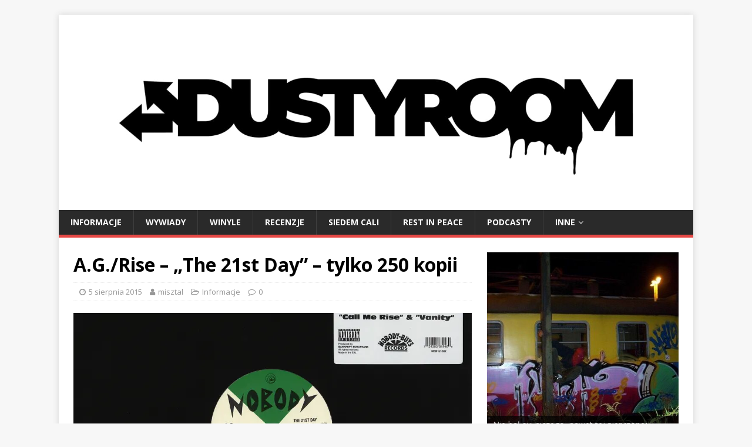

--- FILE ---
content_type: text/html; charset=UTF-8
request_url: https://dustyroom.pl/2015/08/05/a-g-rise-the-21st-day-tylko-250-kopii/
body_size: 22470
content:
<!DOCTYPE html>
<html class="no-js" dir="ltr" lang="pl-PL" prefix="og: https://ogp.me/ns#">
<head>
<meta charset="UTF-8">
<meta name="viewport" content="width=device-width, initial-scale=1.0">
<link rel="profile" href="https://gmpg.org/xfn/11" />
<link rel="dns-prefetch" href="//fonts.googleapis.com">
<link rel="preconnect" href="https://fonts.gstatic.com/" crossorigin>
<link rel="pingback" href="https://dustyroom.pl/xmlrpc.php" />
<title>A.G./Rise – „The 21st Day” – tylko 250 kopii - dustyroom.pl</title>

		<!-- All in One SEO 4.8.7 - aioseo.com -->
	<meta name="description" content="Jak dobrze wiecie, bardzo cenię sobie A.G. i cały kolektyw D.I.T.C.. Z tym większą radością mogę odnotować, że na rynku pojawił się kolejny limitowany singiel z jego udziałem. Na dwunastce poza raperem z D.I.T.C. pojawia się również pochodzący z Brooklynu - Rise. To co &quot;dał&quot; na singiel A.G. to utwór &quot;The 21 st Day&quot;. Kawałek" />
	<meta name="robots" content="max-image-preview:large" />
	<meta name="author" content="misztal"/>
	<link rel="canonical" href="https://dustyroom.pl/2015/08/05/a-g-rise-the-21st-day-tylko-250-kopii/" />
	<meta name="generator" content="All in One SEO (AIOSEO) 4.8.7" />
		<meta property="og:locale" content="pl_PL" />
		<meta property="og:site_name" content="dustyroom.pl -" />
		<meta property="og:type" content="article" />
		<meta property="og:title" content="A.G./Rise – „The 21st Day” – tylko 250 kopii - dustyroom.pl" />
		<meta property="og:description" content="Jak dobrze wiecie, bardzo cenię sobie A.G. i cały kolektyw D.I.T.C.. Z tym większą radością mogę odnotować, że na rynku pojawił się kolejny limitowany singiel z jego udziałem. Na dwunastce poza raperem z D.I.T.C. pojawia się również pochodzący z Brooklynu - Rise. To co &quot;dał&quot; na singiel A.G. to utwór &quot;The 21 st Day&quot;. Kawałek" />
		<meta property="og:url" content="https://dustyroom.pl/2015/08/05/a-g-rise-the-21st-day-tylko-250-kopii/" />
		<meta property="article:published_time" content="2015-08-05T09:22:56+00:00" />
		<meta property="article:modified_time" content="2015-08-03T21:31:46+00:00" />
		<meta name="twitter:card" content="summary_large_image" />
		<meta name="twitter:title" content="A.G./Rise – „The 21st Day” – tylko 250 kopii - dustyroom.pl" />
		<meta name="twitter:description" content="Jak dobrze wiecie, bardzo cenię sobie A.G. i cały kolektyw D.I.T.C.. Z tym większą radością mogę odnotować, że na rynku pojawił się kolejny limitowany singiel z jego udziałem. Na dwunastce poza raperem z D.I.T.C. pojawia się również pochodzący z Brooklynu - Rise. To co &quot;dał&quot; na singiel A.G. to utwór &quot;The 21 st Day&quot;. Kawałek" />
		<script type="application/ld+json" class="aioseo-schema">
			{"@context":"https:\/\/schema.org","@graph":[{"@type":"BlogPosting","@id":"https:\/\/dustyroom.pl\/2015\/08\/05\/a-g-rise-the-21st-day-tylko-250-kopii\/#blogposting","name":"A.G.\/Rise \u2013 \u201eThe 21st Day\u201d \u2013 tylko 250 kopii - dustyroom.pl","headline":"A.G.\/Rise &#8211; &#8222;The 21st Day&#8221; &#8211; tylko 250 kopii","author":{"@id":"https:\/\/dustyroom.pl\/author\/misztal\/#author"},"publisher":{"@id":"https:\/\/dustyroom.pl\/#organization"},"image":{"@type":"ImageObject","url":"https:\/\/i0.wp.com\/dustyroom.pl\/wp-content\/uploads\/2015\/08\/ag.jpg?fit=1830%2C1830&ssl=1","width":1830,"height":1830},"datePublished":"2015-08-05T11:22:56+02:00","dateModified":"2015-08-03T23:31:46+02:00","inLanguage":"pl-PL","mainEntityOfPage":{"@id":"https:\/\/dustyroom.pl\/2015\/08\/05\/a-g-rise-the-21st-day-tylko-250-kopii\/#webpage"},"isPartOf":{"@id":"https:\/\/dustyroom.pl\/2015\/08\/05\/a-g-rise-the-21st-day-tylko-250-kopii\/#webpage"},"articleSection":"Informacje"},{"@type":"BreadcrumbList","@id":"https:\/\/dustyroom.pl\/2015\/08\/05\/a-g-rise-the-21st-day-tylko-250-kopii\/#breadcrumblist","itemListElement":[{"@type":"ListItem","@id":"https:\/\/dustyroom.pl#listItem","position":1,"name":"Home","item":"https:\/\/dustyroom.pl","nextItem":{"@type":"ListItem","@id":"https:\/\/dustyroom.pl\/category\/informacje\/#listItem","name":"Informacje"}},{"@type":"ListItem","@id":"https:\/\/dustyroom.pl\/category\/informacje\/#listItem","position":2,"name":"Informacje","item":"https:\/\/dustyroom.pl\/category\/informacje\/","nextItem":{"@type":"ListItem","@id":"https:\/\/dustyroom.pl\/2015\/08\/05\/a-g-rise-the-21st-day-tylko-250-kopii\/#listItem","name":"A.G.\/Rise &#8211; &#8222;The 21st Day&#8221; &#8211; tylko 250 kopii"},"previousItem":{"@type":"ListItem","@id":"https:\/\/dustyroom.pl#listItem","name":"Home"}},{"@type":"ListItem","@id":"https:\/\/dustyroom.pl\/2015\/08\/05\/a-g-rise-the-21st-day-tylko-250-kopii\/#listItem","position":3,"name":"A.G.\/Rise &#8211; &#8222;The 21st Day&#8221; &#8211; tylko 250 kopii","previousItem":{"@type":"ListItem","@id":"https:\/\/dustyroom.pl\/category\/informacje\/#listItem","name":"Informacje"}}]},{"@type":"Organization","@id":"https:\/\/dustyroom.pl\/#organization","name":"dustyroom.pl","url":"https:\/\/dustyroom.pl\/"},{"@type":"Person","@id":"https:\/\/dustyroom.pl\/author\/misztal\/#author","url":"https:\/\/dustyroom.pl\/author\/misztal\/","name":"misztal","image":{"@type":"ImageObject","@id":"https:\/\/dustyroom.pl\/2015\/08\/05\/a-g-rise-the-21st-day-tylko-250-kopii\/#authorImage","url":"https:\/\/secure.gravatar.com\/avatar\/95c4848f30c58ebe51ec1ca29e51e942?s=96&d=mm&r=g","width":96,"height":96,"caption":"misztal"}},{"@type":"WebPage","@id":"https:\/\/dustyroom.pl\/2015\/08\/05\/a-g-rise-the-21st-day-tylko-250-kopii\/#webpage","url":"https:\/\/dustyroom.pl\/2015\/08\/05\/a-g-rise-the-21st-day-tylko-250-kopii\/","name":"A.G.\/Rise \u2013 \u201eThe 21st Day\u201d \u2013 tylko 250 kopii - dustyroom.pl","description":"Jak dobrze wiecie, bardzo ceni\u0119 sobie A.G. i ca\u0142y kolektyw D.I.T.C.. Z tym wi\u0119ksz\u0105 rado\u015bci\u0105 mog\u0119 odnotowa\u0107, \u017ce na rynku pojawi\u0142 si\u0119 kolejny limitowany singiel z jego udzia\u0142em. Na dwunastce poza raperem z D.I.T.C. pojawia si\u0119 r\u00f3wnie\u017c pochodz\u0105cy z Brooklynu - Rise. To co \"da\u0142\" na singiel A.G. to utw\u00f3r \"The 21 st Day\". Kawa\u0142ek","inLanguage":"pl-PL","isPartOf":{"@id":"https:\/\/dustyroom.pl\/#website"},"breadcrumb":{"@id":"https:\/\/dustyroom.pl\/2015\/08\/05\/a-g-rise-the-21st-day-tylko-250-kopii\/#breadcrumblist"},"author":{"@id":"https:\/\/dustyroom.pl\/author\/misztal\/#author"},"creator":{"@id":"https:\/\/dustyroom.pl\/author\/misztal\/#author"},"image":{"@type":"ImageObject","url":"https:\/\/i0.wp.com\/dustyroom.pl\/wp-content\/uploads\/2015\/08\/ag.jpg?fit=1830%2C1830&ssl=1","@id":"https:\/\/dustyroom.pl\/2015\/08\/05\/a-g-rise-the-21st-day-tylko-250-kopii\/#mainImage","width":1830,"height":1830},"primaryImageOfPage":{"@id":"https:\/\/dustyroom.pl\/2015\/08\/05\/a-g-rise-the-21st-day-tylko-250-kopii\/#mainImage"},"datePublished":"2015-08-05T11:22:56+02:00","dateModified":"2015-08-03T23:31:46+02:00"},{"@type":"WebSite","@id":"https:\/\/dustyroom.pl\/#website","url":"https:\/\/dustyroom.pl\/","name":"dustyroom.pl","inLanguage":"pl-PL","publisher":{"@id":"https:\/\/dustyroom.pl\/#organization"}}]}
		</script>
		<!-- All in One SEO -->

<link rel='dns-prefetch' href='//secure.gravatar.com' />
<link rel='dns-prefetch' href='//fonts.googleapis.com' />
<link rel='dns-prefetch' href='//s.w.org' />
<link rel='dns-prefetch' href='//widgets.wp.com' />
<link rel='dns-prefetch' href='//s0.wp.com' />
<link rel='dns-prefetch' href='//0.gravatar.com' />
<link rel='dns-prefetch' href='//1.gravatar.com' />
<link rel='dns-prefetch' href='//2.gravatar.com' />
<link rel='dns-prefetch' href='//i0.wp.com' />
<link rel='dns-prefetch' href='//c0.wp.com' />
<link rel="alternate" type="application/rss+xml" title="dustyroom.pl &raquo; Kanał z wpisami" href="https://dustyroom.pl/feed/" />
<link rel="alternate" type="application/rss+xml" title="dustyroom.pl &raquo; Kanał z komentarzami" href="https://dustyroom.pl/comments/feed/" />
<link rel="alternate" type="application/rss+xml" title="dustyroom.pl &raquo; A.G./Rise &#8211; &#8222;The 21st Day&#8221; &#8211; tylko 250 kopii Kanał z komentarzami" href="https://dustyroom.pl/2015/08/05/a-g-rise-the-21st-day-tylko-250-kopii/feed/" />
		<!-- This site uses the Google Analytics by ExactMetrics plugin v8.11.1 - Using Analytics tracking - https://www.exactmetrics.com/ -->
							<script src="//www.googletagmanager.com/gtag/js?id=G-F3C9WJVWG8"  data-cfasync="false" data-wpfc-render="false" type="text/javascript" async></script>
			<script data-cfasync="false" data-wpfc-render="false" type="text/javascript">
				var em_version = '8.11.1';
				var em_track_user = true;
				var em_no_track_reason = '';
								var ExactMetricsDefaultLocations = {"page_location":"https:\/\/dustyroom.pl\/2015\/08\/05\/a-g-rise-the-21st-day-tylko-250-kopii\/"};
								if ( typeof ExactMetricsPrivacyGuardFilter === 'function' ) {
					var ExactMetricsLocations = (typeof ExactMetricsExcludeQuery === 'object') ? ExactMetricsPrivacyGuardFilter( ExactMetricsExcludeQuery ) : ExactMetricsPrivacyGuardFilter( ExactMetricsDefaultLocations );
				} else {
					var ExactMetricsLocations = (typeof ExactMetricsExcludeQuery === 'object') ? ExactMetricsExcludeQuery : ExactMetricsDefaultLocations;
				}

								var disableStrs = [
										'ga-disable-G-F3C9WJVWG8',
									];

				/* Function to detect opted out users */
				function __gtagTrackerIsOptedOut() {
					for (var index = 0; index < disableStrs.length; index++) {
						if (document.cookie.indexOf(disableStrs[index] + '=true') > -1) {
							return true;
						}
					}

					return false;
				}

				/* Disable tracking if the opt-out cookie exists. */
				if (__gtagTrackerIsOptedOut()) {
					for (var index = 0; index < disableStrs.length; index++) {
						window[disableStrs[index]] = true;
					}
				}

				/* Opt-out function */
				function __gtagTrackerOptout() {
					for (var index = 0; index < disableStrs.length; index++) {
						document.cookie = disableStrs[index] + '=true; expires=Thu, 31 Dec 2099 23:59:59 UTC; path=/';
						window[disableStrs[index]] = true;
					}
				}

				if ('undefined' === typeof gaOptout) {
					function gaOptout() {
						__gtagTrackerOptout();
					}
				}
								window.dataLayer = window.dataLayer || [];

				window.ExactMetricsDualTracker = {
					helpers: {},
					trackers: {},
				};
				if (em_track_user) {
					function __gtagDataLayer() {
						dataLayer.push(arguments);
					}

					function __gtagTracker(type, name, parameters) {
						if (!parameters) {
							parameters = {};
						}

						if (parameters.send_to) {
							__gtagDataLayer.apply(null, arguments);
							return;
						}

						if (type === 'event') {
														parameters.send_to = exactmetrics_frontend.v4_id;
							var hookName = name;
							if (typeof parameters['event_category'] !== 'undefined') {
								hookName = parameters['event_category'] + ':' + name;
							}

							if (typeof ExactMetricsDualTracker.trackers[hookName] !== 'undefined') {
								ExactMetricsDualTracker.trackers[hookName](parameters);
							} else {
								__gtagDataLayer('event', name, parameters);
							}
							
						} else {
							__gtagDataLayer.apply(null, arguments);
						}
					}

					__gtagTracker('js', new Date());
					__gtagTracker('set', {
						'developer_id.dNDMyYj': true,
											});
					if ( ExactMetricsLocations.page_location ) {
						__gtagTracker('set', ExactMetricsLocations);
					}
										__gtagTracker('config', 'G-F3C9WJVWG8', {"forceSSL":"true","link_attribution":"true"} );
										window.gtag = __gtagTracker;										(function () {
						/* https://developers.google.com/analytics/devguides/collection/analyticsjs/ */
						/* ga and __gaTracker compatibility shim. */
						var noopfn = function () {
							return null;
						};
						var newtracker = function () {
							return new Tracker();
						};
						var Tracker = function () {
							return null;
						};
						var p = Tracker.prototype;
						p.get = noopfn;
						p.set = noopfn;
						p.send = function () {
							var args = Array.prototype.slice.call(arguments);
							args.unshift('send');
							__gaTracker.apply(null, args);
						};
						var __gaTracker = function () {
							var len = arguments.length;
							if (len === 0) {
								return;
							}
							var f = arguments[len - 1];
							if (typeof f !== 'object' || f === null || typeof f.hitCallback !== 'function') {
								if ('send' === arguments[0]) {
									var hitConverted, hitObject = false, action;
									if ('event' === arguments[1]) {
										if ('undefined' !== typeof arguments[3]) {
											hitObject = {
												'eventAction': arguments[3],
												'eventCategory': arguments[2],
												'eventLabel': arguments[4],
												'value': arguments[5] ? arguments[5] : 1,
											}
										}
									}
									if ('pageview' === arguments[1]) {
										if ('undefined' !== typeof arguments[2]) {
											hitObject = {
												'eventAction': 'page_view',
												'page_path': arguments[2],
											}
										}
									}
									if (typeof arguments[2] === 'object') {
										hitObject = arguments[2];
									}
									if (typeof arguments[5] === 'object') {
										Object.assign(hitObject, arguments[5]);
									}
									if ('undefined' !== typeof arguments[1].hitType) {
										hitObject = arguments[1];
										if ('pageview' === hitObject.hitType) {
											hitObject.eventAction = 'page_view';
										}
									}
									if (hitObject) {
										action = 'timing' === arguments[1].hitType ? 'timing_complete' : hitObject.eventAction;
										hitConverted = mapArgs(hitObject);
										__gtagTracker('event', action, hitConverted);
									}
								}
								return;
							}

							function mapArgs(args) {
								var arg, hit = {};
								var gaMap = {
									'eventCategory': 'event_category',
									'eventAction': 'event_action',
									'eventLabel': 'event_label',
									'eventValue': 'event_value',
									'nonInteraction': 'non_interaction',
									'timingCategory': 'event_category',
									'timingVar': 'name',
									'timingValue': 'value',
									'timingLabel': 'event_label',
									'page': 'page_path',
									'location': 'page_location',
									'title': 'page_title',
									'referrer' : 'page_referrer',
								};
								for (arg in args) {
																		if (!(!args.hasOwnProperty(arg) || !gaMap.hasOwnProperty(arg))) {
										hit[gaMap[arg]] = args[arg];
									} else {
										hit[arg] = args[arg];
									}
								}
								return hit;
							}

							try {
								f.hitCallback();
							} catch (ex) {
							}
						};
						__gaTracker.create = newtracker;
						__gaTracker.getByName = newtracker;
						__gaTracker.getAll = function () {
							return [];
						};
						__gaTracker.remove = noopfn;
						__gaTracker.loaded = true;
						window['__gaTracker'] = __gaTracker;
					})();
									} else {
										console.log("");
					(function () {
						function __gtagTracker() {
							return null;
						}

						window['__gtagTracker'] = __gtagTracker;
						window['gtag'] = __gtagTracker;
					})();
									}
			</script>
							<!-- / Google Analytics by ExactMetrics -->
				<!-- This site uses the Google Analytics by MonsterInsights plugin v9.11.1 - Using Analytics tracking - https://www.monsterinsights.com/ -->
							<script src="//www.googletagmanager.com/gtag/js?id=G-F3C9WJVWG8"  data-cfasync="false" data-wpfc-render="false" type="text/javascript" async></script>
			<script data-cfasync="false" data-wpfc-render="false" type="text/javascript">
				var mi_version = '9.11.1';
				var mi_track_user = true;
				var mi_no_track_reason = '';
								var MonsterInsightsDefaultLocations = {"page_location":"https:\/\/dustyroom.pl\/2015\/08\/05\/a-g-rise-the-21st-day-tylko-250-kopii\/"};
								if ( typeof MonsterInsightsPrivacyGuardFilter === 'function' ) {
					var MonsterInsightsLocations = (typeof MonsterInsightsExcludeQuery === 'object') ? MonsterInsightsPrivacyGuardFilter( MonsterInsightsExcludeQuery ) : MonsterInsightsPrivacyGuardFilter( MonsterInsightsDefaultLocations );
				} else {
					var MonsterInsightsLocations = (typeof MonsterInsightsExcludeQuery === 'object') ? MonsterInsightsExcludeQuery : MonsterInsightsDefaultLocations;
				}

								var disableStrs = [
										'ga-disable-G-F3C9WJVWG8',
									];

				/* Function to detect opted out users */
				function __gtagTrackerIsOptedOut() {
					for (var index = 0; index < disableStrs.length; index++) {
						if (document.cookie.indexOf(disableStrs[index] + '=true') > -1) {
							return true;
						}
					}

					return false;
				}

				/* Disable tracking if the opt-out cookie exists. */
				if (__gtagTrackerIsOptedOut()) {
					for (var index = 0; index < disableStrs.length; index++) {
						window[disableStrs[index]] = true;
					}
				}

				/* Opt-out function */
				function __gtagTrackerOptout() {
					for (var index = 0; index < disableStrs.length; index++) {
						document.cookie = disableStrs[index] + '=true; expires=Thu, 31 Dec 2099 23:59:59 UTC; path=/';
						window[disableStrs[index]] = true;
					}
				}

				if ('undefined' === typeof gaOptout) {
					function gaOptout() {
						__gtagTrackerOptout();
					}
				}
								window.dataLayer = window.dataLayer || [];

				window.MonsterInsightsDualTracker = {
					helpers: {},
					trackers: {},
				};
				if (mi_track_user) {
					function __gtagDataLayer() {
						dataLayer.push(arguments);
					}

					function __gtagTracker(type, name, parameters) {
						if (!parameters) {
							parameters = {};
						}

						if (parameters.send_to) {
							__gtagDataLayer.apply(null, arguments);
							return;
						}

						if (type === 'event') {
														parameters.send_to = monsterinsights_frontend.v4_id;
							var hookName = name;
							if (typeof parameters['event_category'] !== 'undefined') {
								hookName = parameters['event_category'] + ':' + name;
							}

							if (typeof MonsterInsightsDualTracker.trackers[hookName] !== 'undefined') {
								MonsterInsightsDualTracker.trackers[hookName](parameters);
							} else {
								__gtagDataLayer('event', name, parameters);
							}
							
						} else {
							__gtagDataLayer.apply(null, arguments);
						}
					}

					__gtagTracker('js', new Date());
					__gtagTracker('set', {
						'developer_id.dZGIzZG': true,
											});
					if ( MonsterInsightsLocations.page_location ) {
						__gtagTracker('set', MonsterInsightsLocations);
					}
										__gtagTracker('config', 'G-F3C9WJVWG8', {"forceSSL":"true"} );
										window.gtag = __gtagTracker;										(function () {
						/* https://developers.google.com/analytics/devguides/collection/analyticsjs/ */
						/* ga and __gaTracker compatibility shim. */
						var noopfn = function () {
							return null;
						};
						var newtracker = function () {
							return new Tracker();
						};
						var Tracker = function () {
							return null;
						};
						var p = Tracker.prototype;
						p.get = noopfn;
						p.set = noopfn;
						p.send = function () {
							var args = Array.prototype.slice.call(arguments);
							args.unshift('send');
							__gaTracker.apply(null, args);
						};
						var __gaTracker = function () {
							var len = arguments.length;
							if (len === 0) {
								return;
							}
							var f = arguments[len - 1];
							if (typeof f !== 'object' || f === null || typeof f.hitCallback !== 'function') {
								if ('send' === arguments[0]) {
									var hitConverted, hitObject = false, action;
									if ('event' === arguments[1]) {
										if ('undefined' !== typeof arguments[3]) {
											hitObject = {
												'eventAction': arguments[3],
												'eventCategory': arguments[2],
												'eventLabel': arguments[4],
												'value': arguments[5] ? arguments[5] : 1,
											}
										}
									}
									if ('pageview' === arguments[1]) {
										if ('undefined' !== typeof arguments[2]) {
											hitObject = {
												'eventAction': 'page_view',
												'page_path': arguments[2],
											}
										}
									}
									if (typeof arguments[2] === 'object') {
										hitObject = arguments[2];
									}
									if (typeof arguments[5] === 'object') {
										Object.assign(hitObject, arguments[5]);
									}
									if ('undefined' !== typeof arguments[1].hitType) {
										hitObject = arguments[1];
										if ('pageview' === hitObject.hitType) {
											hitObject.eventAction = 'page_view';
										}
									}
									if (hitObject) {
										action = 'timing' === arguments[1].hitType ? 'timing_complete' : hitObject.eventAction;
										hitConverted = mapArgs(hitObject);
										__gtagTracker('event', action, hitConverted);
									}
								}
								return;
							}

							function mapArgs(args) {
								var arg, hit = {};
								var gaMap = {
									'eventCategory': 'event_category',
									'eventAction': 'event_action',
									'eventLabel': 'event_label',
									'eventValue': 'event_value',
									'nonInteraction': 'non_interaction',
									'timingCategory': 'event_category',
									'timingVar': 'name',
									'timingValue': 'value',
									'timingLabel': 'event_label',
									'page': 'page_path',
									'location': 'page_location',
									'title': 'page_title',
									'referrer' : 'page_referrer',
								};
								for (arg in args) {
																		if (!(!args.hasOwnProperty(arg) || !gaMap.hasOwnProperty(arg))) {
										hit[gaMap[arg]] = args[arg];
									} else {
										hit[arg] = args[arg];
									}
								}
								return hit;
							}

							try {
								f.hitCallback();
							} catch (ex) {
							}
						};
						__gaTracker.create = newtracker;
						__gaTracker.getByName = newtracker;
						__gaTracker.getAll = function () {
							return [];
						};
						__gaTracker.remove = noopfn;
						__gaTracker.loaded = true;
						window['__gaTracker'] = __gaTracker;
					})();
									} else {
										console.log("");
					(function () {
						function __gtagTracker() {
							return null;
						}

						window['__gtagTracker'] = __gtagTracker;
						window['gtag'] = __gtagTracker;
					})();
									}
			</script>
							<!-- / Google Analytics by MonsterInsights -->
		<script type="text/javascript">
window._wpemojiSettings = {"baseUrl":"https:\/\/s.w.org\/images\/core\/emoji\/13.1.0\/72x72\/","ext":".png","svgUrl":"https:\/\/s.w.org\/images\/core\/emoji\/13.1.0\/svg\/","svgExt":".svg","source":{"concatemoji":"https:\/\/dustyroom.pl\/wp-includes\/js\/wp-emoji-release.min.js?ver=5.9.12"}};
/*! This file is auto-generated */
!function(e,a,t){var n,r,o,i=a.createElement("canvas"),p=i.getContext&&i.getContext("2d");function s(e,t){var a=String.fromCharCode;p.clearRect(0,0,i.width,i.height),p.fillText(a.apply(this,e),0,0);e=i.toDataURL();return p.clearRect(0,0,i.width,i.height),p.fillText(a.apply(this,t),0,0),e===i.toDataURL()}function c(e){var t=a.createElement("script");t.src=e,t.defer=t.type="text/javascript",a.getElementsByTagName("head")[0].appendChild(t)}for(o=Array("flag","emoji"),t.supports={everything:!0,everythingExceptFlag:!0},r=0;r<o.length;r++)t.supports[o[r]]=function(e){if(!p||!p.fillText)return!1;switch(p.textBaseline="top",p.font="600 32px Arial",e){case"flag":return s([127987,65039,8205,9895,65039],[127987,65039,8203,9895,65039])?!1:!s([55356,56826,55356,56819],[55356,56826,8203,55356,56819])&&!s([55356,57332,56128,56423,56128,56418,56128,56421,56128,56430,56128,56423,56128,56447],[55356,57332,8203,56128,56423,8203,56128,56418,8203,56128,56421,8203,56128,56430,8203,56128,56423,8203,56128,56447]);case"emoji":return!s([10084,65039,8205,55357,56613],[10084,65039,8203,55357,56613])}return!1}(o[r]),t.supports.everything=t.supports.everything&&t.supports[o[r]],"flag"!==o[r]&&(t.supports.everythingExceptFlag=t.supports.everythingExceptFlag&&t.supports[o[r]]);t.supports.everythingExceptFlag=t.supports.everythingExceptFlag&&!t.supports.flag,t.DOMReady=!1,t.readyCallback=function(){t.DOMReady=!0},t.supports.everything||(n=function(){t.readyCallback()},a.addEventListener?(a.addEventListener("DOMContentLoaded",n,!1),e.addEventListener("load",n,!1)):(e.attachEvent("onload",n),a.attachEvent("onreadystatechange",function(){"complete"===a.readyState&&t.readyCallback()})),(n=t.source||{}).concatemoji?c(n.concatemoji):n.wpemoji&&n.twemoji&&(c(n.twemoji),c(n.wpemoji)))}(window,document,window._wpemojiSettings);
</script>
<style type="text/css">
img.wp-smiley,
img.emoji {
	display: inline !important;
	border: none !important;
	box-shadow: none !important;
	height: 1em !important;
	width: 1em !important;
	margin: 0 0.07em !important;
	vertical-align: -0.1em !important;
	background: none !important;
	padding: 0 !important;
}
</style>
	<link rel='stylesheet' id='wp-block-library-css'  href='https://c0.wp.com/c/5.9.12/wp-includes/css/dist/block-library/style.min.css' type='text/css' media='all' />
<style id='wp-block-library-inline-css' type='text/css'>
.has-text-align-justify{text-align:justify;}
</style>
<link rel='stylesheet' id='mediaelement-css'  href='https://c0.wp.com/c/5.9.12/wp-includes/js/mediaelement/mediaelementplayer-legacy.min.css' type='text/css' media='all' />
<link rel='stylesheet' id='wp-mediaelement-css'  href='https://c0.wp.com/c/5.9.12/wp-includes/js/mediaelement/wp-mediaelement.min.css' type='text/css' media='all' />
<style id='global-styles-inline-css' type='text/css'>
body{--wp--preset--color--black: #000000;--wp--preset--color--cyan-bluish-gray: #abb8c3;--wp--preset--color--white: #ffffff;--wp--preset--color--pale-pink: #f78da7;--wp--preset--color--vivid-red: #cf2e2e;--wp--preset--color--luminous-vivid-orange: #ff6900;--wp--preset--color--luminous-vivid-amber: #fcb900;--wp--preset--color--light-green-cyan: #7bdcb5;--wp--preset--color--vivid-green-cyan: #00d084;--wp--preset--color--pale-cyan-blue: #8ed1fc;--wp--preset--color--vivid-cyan-blue: #0693e3;--wp--preset--color--vivid-purple: #9b51e0;--wp--preset--gradient--vivid-cyan-blue-to-vivid-purple: linear-gradient(135deg,rgba(6,147,227,1) 0%,rgb(155,81,224) 100%);--wp--preset--gradient--light-green-cyan-to-vivid-green-cyan: linear-gradient(135deg,rgb(122,220,180) 0%,rgb(0,208,130) 100%);--wp--preset--gradient--luminous-vivid-amber-to-luminous-vivid-orange: linear-gradient(135deg,rgba(252,185,0,1) 0%,rgba(255,105,0,1) 100%);--wp--preset--gradient--luminous-vivid-orange-to-vivid-red: linear-gradient(135deg,rgba(255,105,0,1) 0%,rgb(207,46,46) 100%);--wp--preset--gradient--very-light-gray-to-cyan-bluish-gray: linear-gradient(135deg,rgb(238,238,238) 0%,rgb(169,184,195) 100%);--wp--preset--gradient--cool-to-warm-spectrum: linear-gradient(135deg,rgb(74,234,220) 0%,rgb(151,120,209) 20%,rgb(207,42,186) 40%,rgb(238,44,130) 60%,rgb(251,105,98) 80%,rgb(254,248,76) 100%);--wp--preset--gradient--blush-light-purple: linear-gradient(135deg,rgb(255,206,236) 0%,rgb(152,150,240) 100%);--wp--preset--gradient--blush-bordeaux: linear-gradient(135deg,rgb(254,205,165) 0%,rgb(254,45,45) 50%,rgb(107,0,62) 100%);--wp--preset--gradient--luminous-dusk: linear-gradient(135deg,rgb(255,203,112) 0%,rgb(199,81,192) 50%,rgb(65,88,208) 100%);--wp--preset--gradient--pale-ocean: linear-gradient(135deg,rgb(255,245,203) 0%,rgb(182,227,212) 50%,rgb(51,167,181) 100%);--wp--preset--gradient--electric-grass: linear-gradient(135deg,rgb(202,248,128) 0%,rgb(113,206,126) 100%);--wp--preset--gradient--midnight: linear-gradient(135deg,rgb(2,3,129) 0%,rgb(40,116,252) 100%);--wp--preset--duotone--dark-grayscale: url('#wp-duotone-dark-grayscale');--wp--preset--duotone--grayscale: url('#wp-duotone-grayscale');--wp--preset--duotone--purple-yellow: url('#wp-duotone-purple-yellow');--wp--preset--duotone--blue-red: url('#wp-duotone-blue-red');--wp--preset--duotone--midnight: url('#wp-duotone-midnight');--wp--preset--duotone--magenta-yellow: url('#wp-duotone-magenta-yellow');--wp--preset--duotone--purple-green: url('#wp-duotone-purple-green');--wp--preset--duotone--blue-orange: url('#wp-duotone-blue-orange');--wp--preset--font-size--small: 13px;--wp--preset--font-size--medium: 20px;--wp--preset--font-size--large: 36px;--wp--preset--font-size--x-large: 42px;}.has-black-color{color: var(--wp--preset--color--black) !important;}.has-cyan-bluish-gray-color{color: var(--wp--preset--color--cyan-bluish-gray) !important;}.has-white-color{color: var(--wp--preset--color--white) !important;}.has-pale-pink-color{color: var(--wp--preset--color--pale-pink) !important;}.has-vivid-red-color{color: var(--wp--preset--color--vivid-red) !important;}.has-luminous-vivid-orange-color{color: var(--wp--preset--color--luminous-vivid-orange) !important;}.has-luminous-vivid-amber-color{color: var(--wp--preset--color--luminous-vivid-amber) !important;}.has-light-green-cyan-color{color: var(--wp--preset--color--light-green-cyan) !important;}.has-vivid-green-cyan-color{color: var(--wp--preset--color--vivid-green-cyan) !important;}.has-pale-cyan-blue-color{color: var(--wp--preset--color--pale-cyan-blue) !important;}.has-vivid-cyan-blue-color{color: var(--wp--preset--color--vivid-cyan-blue) !important;}.has-vivid-purple-color{color: var(--wp--preset--color--vivid-purple) !important;}.has-black-background-color{background-color: var(--wp--preset--color--black) !important;}.has-cyan-bluish-gray-background-color{background-color: var(--wp--preset--color--cyan-bluish-gray) !important;}.has-white-background-color{background-color: var(--wp--preset--color--white) !important;}.has-pale-pink-background-color{background-color: var(--wp--preset--color--pale-pink) !important;}.has-vivid-red-background-color{background-color: var(--wp--preset--color--vivid-red) !important;}.has-luminous-vivid-orange-background-color{background-color: var(--wp--preset--color--luminous-vivid-orange) !important;}.has-luminous-vivid-amber-background-color{background-color: var(--wp--preset--color--luminous-vivid-amber) !important;}.has-light-green-cyan-background-color{background-color: var(--wp--preset--color--light-green-cyan) !important;}.has-vivid-green-cyan-background-color{background-color: var(--wp--preset--color--vivid-green-cyan) !important;}.has-pale-cyan-blue-background-color{background-color: var(--wp--preset--color--pale-cyan-blue) !important;}.has-vivid-cyan-blue-background-color{background-color: var(--wp--preset--color--vivid-cyan-blue) !important;}.has-vivid-purple-background-color{background-color: var(--wp--preset--color--vivid-purple) !important;}.has-black-border-color{border-color: var(--wp--preset--color--black) !important;}.has-cyan-bluish-gray-border-color{border-color: var(--wp--preset--color--cyan-bluish-gray) !important;}.has-white-border-color{border-color: var(--wp--preset--color--white) !important;}.has-pale-pink-border-color{border-color: var(--wp--preset--color--pale-pink) !important;}.has-vivid-red-border-color{border-color: var(--wp--preset--color--vivid-red) !important;}.has-luminous-vivid-orange-border-color{border-color: var(--wp--preset--color--luminous-vivid-orange) !important;}.has-luminous-vivid-amber-border-color{border-color: var(--wp--preset--color--luminous-vivid-amber) !important;}.has-light-green-cyan-border-color{border-color: var(--wp--preset--color--light-green-cyan) !important;}.has-vivid-green-cyan-border-color{border-color: var(--wp--preset--color--vivid-green-cyan) !important;}.has-pale-cyan-blue-border-color{border-color: var(--wp--preset--color--pale-cyan-blue) !important;}.has-vivid-cyan-blue-border-color{border-color: var(--wp--preset--color--vivid-cyan-blue) !important;}.has-vivid-purple-border-color{border-color: var(--wp--preset--color--vivid-purple) !important;}.has-vivid-cyan-blue-to-vivid-purple-gradient-background{background: var(--wp--preset--gradient--vivid-cyan-blue-to-vivid-purple) !important;}.has-light-green-cyan-to-vivid-green-cyan-gradient-background{background: var(--wp--preset--gradient--light-green-cyan-to-vivid-green-cyan) !important;}.has-luminous-vivid-amber-to-luminous-vivid-orange-gradient-background{background: var(--wp--preset--gradient--luminous-vivid-amber-to-luminous-vivid-orange) !important;}.has-luminous-vivid-orange-to-vivid-red-gradient-background{background: var(--wp--preset--gradient--luminous-vivid-orange-to-vivid-red) !important;}.has-very-light-gray-to-cyan-bluish-gray-gradient-background{background: var(--wp--preset--gradient--very-light-gray-to-cyan-bluish-gray) !important;}.has-cool-to-warm-spectrum-gradient-background{background: var(--wp--preset--gradient--cool-to-warm-spectrum) !important;}.has-blush-light-purple-gradient-background{background: var(--wp--preset--gradient--blush-light-purple) !important;}.has-blush-bordeaux-gradient-background{background: var(--wp--preset--gradient--blush-bordeaux) !important;}.has-luminous-dusk-gradient-background{background: var(--wp--preset--gradient--luminous-dusk) !important;}.has-pale-ocean-gradient-background{background: var(--wp--preset--gradient--pale-ocean) !important;}.has-electric-grass-gradient-background{background: var(--wp--preset--gradient--electric-grass) !important;}.has-midnight-gradient-background{background: var(--wp--preset--gradient--midnight) !important;}.has-small-font-size{font-size: var(--wp--preset--font-size--small) !important;}.has-medium-font-size{font-size: var(--wp--preset--font-size--medium) !important;}.has-large-font-size{font-size: var(--wp--preset--font-size--large) !important;}.has-x-large-font-size{font-size: var(--wp--preset--font-size--x-large) !important;}
</style>
<style id='extendify-gutenberg-patterns-and-templates-utilities-inline-css' type='text/css'>
.ext-absolute{position:absolute!important}.ext-relative{position:relative!important}.ext-top-base{top:var(--wp--style--block-gap,1.75rem)!important}.ext-top-lg{top:var(--extendify--spacing--large)!important}.ext--top-base{top:calc(var(--wp--style--block-gap, 1.75rem)*-1)!important}.ext--top-lg{top:calc(var(--extendify--spacing--large)*-1)!important}.ext-right-base{right:var(--wp--style--block-gap,1.75rem)!important}.ext-right-lg{right:var(--extendify--spacing--large)!important}.ext--right-base{right:calc(var(--wp--style--block-gap, 1.75rem)*-1)!important}.ext--right-lg{right:calc(var(--extendify--spacing--large)*-1)!important}.ext-bottom-base{bottom:var(--wp--style--block-gap,1.75rem)!important}.ext-bottom-lg{bottom:var(--extendify--spacing--large)!important}.ext--bottom-base{bottom:calc(var(--wp--style--block-gap, 1.75rem)*-1)!important}.ext--bottom-lg{bottom:calc(var(--extendify--spacing--large)*-1)!important}.ext-left-base{left:var(--wp--style--block-gap,1.75rem)!important}.ext-left-lg{left:var(--extendify--spacing--large)!important}.ext--left-base{left:calc(var(--wp--style--block-gap, 1.75rem)*-1)!important}.ext--left-lg{left:calc(var(--extendify--spacing--large)*-1)!important}.ext-order-1{order:1!important}.ext-order-2{order:2!important}.ext-col-auto{grid-column:auto!important}.ext-col-span-1{grid-column:span 1/span 1!important}.ext-col-span-2{grid-column:span 2/span 2!important}.ext-col-span-3{grid-column:span 3/span 3!important}.ext-col-span-4{grid-column:span 4/span 4!important}.ext-col-span-5{grid-column:span 5/span 5!important}.ext-col-span-6{grid-column:span 6/span 6!important}.ext-col-span-7{grid-column:span 7/span 7!important}.ext-col-span-8{grid-column:span 8/span 8!important}.ext-col-span-9{grid-column:span 9/span 9!important}.ext-col-span-10{grid-column:span 10/span 10!important}.ext-col-span-11{grid-column:span 11/span 11!important}.ext-col-span-12{grid-column:span 12/span 12!important}.ext-col-span-full{grid-column:1/-1!important}.ext-col-start-1{grid-column-start:1!important}.ext-col-start-2{grid-column-start:2!important}.ext-col-start-3{grid-column-start:3!important}.ext-col-start-4{grid-column-start:4!important}.ext-col-start-5{grid-column-start:5!important}.ext-col-start-6{grid-column-start:6!important}.ext-col-start-7{grid-column-start:7!important}.ext-col-start-8{grid-column-start:8!important}.ext-col-start-9{grid-column-start:9!important}.ext-col-start-10{grid-column-start:10!important}.ext-col-start-11{grid-column-start:11!important}.ext-col-start-12{grid-column-start:12!important}.ext-col-start-13{grid-column-start:13!important}.ext-col-start-auto{grid-column-start:auto!important}.ext-col-end-1{grid-column-end:1!important}.ext-col-end-2{grid-column-end:2!important}.ext-col-end-3{grid-column-end:3!important}.ext-col-end-4{grid-column-end:4!important}.ext-col-end-5{grid-column-end:5!important}.ext-col-end-6{grid-column-end:6!important}.ext-col-end-7{grid-column-end:7!important}.ext-col-end-8{grid-column-end:8!important}.ext-col-end-9{grid-column-end:9!important}.ext-col-end-10{grid-column-end:10!important}.ext-col-end-11{grid-column-end:11!important}.ext-col-end-12{grid-column-end:12!important}.ext-col-end-13{grid-column-end:13!important}.ext-col-end-auto{grid-column-end:auto!important}.ext-row-auto{grid-row:auto!important}.ext-row-span-1{grid-row:span 1/span 1!important}.ext-row-span-2{grid-row:span 2/span 2!important}.ext-row-span-3{grid-row:span 3/span 3!important}.ext-row-span-4{grid-row:span 4/span 4!important}.ext-row-span-5{grid-row:span 5/span 5!important}.ext-row-span-6{grid-row:span 6/span 6!important}.ext-row-span-full{grid-row:1/-1!important}.ext-row-start-1{grid-row-start:1!important}.ext-row-start-2{grid-row-start:2!important}.ext-row-start-3{grid-row-start:3!important}.ext-row-start-4{grid-row-start:4!important}.ext-row-start-5{grid-row-start:5!important}.ext-row-start-6{grid-row-start:6!important}.ext-row-start-7{grid-row-start:7!important}.ext-row-start-auto{grid-row-start:auto!important}.ext-row-end-1{grid-row-end:1!important}.ext-row-end-2{grid-row-end:2!important}.ext-row-end-3{grid-row-end:3!important}.ext-row-end-4{grid-row-end:4!important}.ext-row-end-5{grid-row-end:5!important}.ext-row-end-6{grid-row-end:6!important}.ext-row-end-7{grid-row-end:7!important}.ext-row-end-auto{grid-row-end:auto!important}.ext-m-0:not([style*=margin]){margin:0!important}.ext-m-auto:not([style*=margin]){margin:auto!important}.ext-m-base:not([style*=margin]){margin:var(--wp--style--block-gap,1.75rem)!important}.ext-m-lg:not([style*=margin]){margin:var(--extendify--spacing--large)!important}.ext--m-base:not([style*=margin]){margin:calc(var(--wp--style--block-gap, 1.75rem)*-1)!important}.ext--m-lg:not([style*=margin]){margin:calc(var(--extendify--spacing--large)*-1)!important}.ext-mx-0:not([style*=margin]){margin-left:0!important;margin-right:0!important}.ext-mx-auto:not([style*=margin]){margin-left:auto!important;margin-right:auto!important}.ext-mx-base:not([style*=margin]){margin-left:var(--wp--style--block-gap,1.75rem)!important;margin-right:var(--wp--style--block-gap,1.75rem)!important}.ext-mx-lg:not([style*=margin]){margin-left:var(--extendify--spacing--large)!important;margin-right:var(--extendify--spacing--large)!important}.ext--mx-base:not([style*=margin]){margin-left:calc(var(--wp--style--block-gap, 1.75rem)*-1)!important;margin-right:calc(var(--wp--style--block-gap, 1.75rem)*-1)!important}.ext--mx-lg:not([style*=margin]){margin-left:calc(var(--extendify--spacing--large)*-1)!important;margin-right:calc(var(--extendify--spacing--large)*-1)!important}.ext-my-0:not([style*=margin]){margin-bottom:0!important;margin-top:0!important}.ext-my-auto:not([style*=margin]){margin-bottom:auto!important;margin-top:auto!important}.ext-my-base:not([style*=margin]){margin-bottom:var(--wp--style--block-gap,1.75rem)!important;margin-top:var(--wp--style--block-gap,1.75rem)!important}.ext-my-lg:not([style*=margin]){margin-bottom:var(--extendify--spacing--large)!important;margin-top:var(--extendify--spacing--large)!important}.ext--my-base:not([style*=margin]){margin-bottom:calc(var(--wp--style--block-gap, 1.75rem)*-1)!important;margin-top:calc(var(--wp--style--block-gap, 1.75rem)*-1)!important}.ext--my-lg:not([style*=margin]){margin-bottom:calc(var(--extendify--spacing--large)*-1)!important;margin-top:calc(var(--extendify--spacing--large)*-1)!important}.ext-mt-0:not([style*=margin]){margin-top:0!important}.ext-mt-auto:not([style*=margin]){margin-top:auto!important}.ext-mt-base:not([style*=margin]){margin-top:var(--wp--style--block-gap,1.75rem)!important}.ext-mt-lg:not([style*=margin]){margin-top:var(--extendify--spacing--large)!important}.ext--mt-base:not([style*=margin]){margin-top:calc(var(--wp--style--block-gap, 1.75rem)*-1)!important}.ext--mt-lg:not([style*=margin]){margin-top:calc(var(--extendify--spacing--large)*-1)!important}.ext-mr-0:not([style*=margin]){margin-right:0!important}.ext-mr-auto:not([style*=margin]){margin-right:auto!important}.ext-mr-base:not([style*=margin]){margin-right:var(--wp--style--block-gap,1.75rem)!important}.ext-mr-lg:not([style*=margin]){margin-right:var(--extendify--spacing--large)!important}.ext--mr-base:not([style*=margin]){margin-right:calc(var(--wp--style--block-gap, 1.75rem)*-1)!important}.ext--mr-lg:not([style*=margin]){margin-right:calc(var(--extendify--spacing--large)*-1)!important}.ext-mb-0:not([style*=margin]){margin-bottom:0!important}.ext-mb-auto:not([style*=margin]){margin-bottom:auto!important}.ext-mb-base:not([style*=margin]){margin-bottom:var(--wp--style--block-gap,1.75rem)!important}.ext-mb-lg:not([style*=margin]){margin-bottom:var(--extendify--spacing--large)!important}.ext--mb-base:not([style*=margin]){margin-bottom:calc(var(--wp--style--block-gap, 1.75rem)*-1)!important}.ext--mb-lg:not([style*=margin]){margin-bottom:calc(var(--extendify--spacing--large)*-1)!important}.ext-ml-0:not([style*=margin]){margin-left:0!important}.ext-ml-auto:not([style*=margin]){margin-left:auto!important}.ext-ml-base:not([style*=margin]){margin-left:var(--wp--style--block-gap,1.75rem)!important}.ext-ml-lg:not([style*=margin]){margin-left:var(--extendify--spacing--large)!important}.ext--ml-base:not([style*=margin]){margin-left:calc(var(--wp--style--block-gap, 1.75rem)*-1)!important}.ext--ml-lg:not([style*=margin]){margin-left:calc(var(--extendify--spacing--large)*-1)!important}.ext-block{display:block!important}.ext-inline-block{display:inline-block!important}.ext-inline{display:inline!important}.ext-flex{display:flex!important}.ext-inline-flex{display:inline-flex!important}.ext-grid{display:grid!important}.ext-inline-grid{display:inline-grid!important}.ext-hidden{display:none!important}.ext-w-auto{width:auto!important}.ext-w-full{width:100%!important}.ext-max-w-full{max-width:100%!important}.ext-flex-1{flex:1 1 0%!important}.ext-flex-auto{flex:1 1 auto!important}.ext-flex-initial{flex:0 1 auto!important}.ext-flex-none{flex:none!important}.ext-flex-shrink-0{flex-shrink:0!important}.ext-flex-shrink{flex-shrink:1!important}.ext-flex-grow-0{flex-grow:0!important}.ext-flex-grow{flex-grow:1!important}.ext-list-none{list-style-type:none!important}.ext-grid-cols-1{grid-template-columns:repeat(1,minmax(0,1fr))!important}.ext-grid-cols-2{grid-template-columns:repeat(2,minmax(0,1fr))!important}.ext-grid-cols-3{grid-template-columns:repeat(3,minmax(0,1fr))!important}.ext-grid-cols-4{grid-template-columns:repeat(4,minmax(0,1fr))!important}.ext-grid-cols-5{grid-template-columns:repeat(5,minmax(0,1fr))!important}.ext-grid-cols-6{grid-template-columns:repeat(6,minmax(0,1fr))!important}.ext-grid-cols-7{grid-template-columns:repeat(7,minmax(0,1fr))!important}.ext-grid-cols-8{grid-template-columns:repeat(8,minmax(0,1fr))!important}.ext-grid-cols-9{grid-template-columns:repeat(9,minmax(0,1fr))!important}.ext-grid-cols-10{grid-template-columns:repeat(10,minmax(0,1fr))!important}.ext-grid-cols-11{grid-template-columns:repeat(11,minmax(0,1fr))!important}.ext-grid-cols-12{grid-template-columns:repeat(12,minmax(0,1fr))!important}.ext-grid-cols-none{grid-template-columns:none!important}.ext-grid-rows-1{grid-template-rows:repeat(1,minmax(0,1fr))!important}.ext-grid-rows-2{grid-template-rows:repeat(2,minmax(0,1fr))!important}.ext-grid-rows-3{grid-template-rows:repeat(3,minmax(0,1fr))!important}.ext-grid-rows-4{grid-template-rows:repeat(4,minmax(0,1fr))!important}.ext-grid-rows-5{grid-template-rows:repeat(5,minmax(0,1fr))!important}.ext-grid-rows-6{grid-template-rows:repeat(6,minmax(0,1fr))!important}.ext-grid-rows-none{grid-template-rows:none!important}.ext-flex-row{flex-direction:row!important}.ext-flex-row-reverse{flex-direction:row-reverse!important}.ext-flex-col{flex-direction:column!important}.ext-flex-col-reverse{flex-direction:column-reverse!important}.ext-flex-wrap{flex-wrap:wrap!important}.ext-flex-wrap-reverse{flex-wrap:wrap-reverse!important}.ext-flex-nowrap{flex-wrap:nowrap!important}.ext-items-start{align-items:flex-start!important}.ext-items-end{align-items:flex-end!important}.ext-items-center{align-items:center!important}.ext-items-baseline{align-items:baseline!important}.ext-items-stretch{align-items:stretch!important}.ext-justify-start{justify-content:flex-start!important}.ext-justify-end{justify-content:flex-end!important}.ext-justify-center{justify-content:center!important}.ext-justify-between{justify-content:space-between!important}.ext-justify-around{justify-content:space-around!important}.ext-justify-evenly{justify-content:space-evenly!important}.ext-justify-items-start{justify-items:start!important}.ext-justify-items-end{justify-items:end!important}.ext-justify-items-center{justify-items:center!important}.ext-justify-items-stretch{justify-items:stretch!important}.ext-gap-0{gap:0!important}.ext-gap-base{gap:var(--wp--style--block-gap,1.75rem)!important}.ext-gap-lg{gap:var(--extendify--spacing--large)!important}.ext-gap-x-0{-moz-column-gap:0!important;column-gap:0!important}.ext-gap-x-base{-moz-column-gap:var(--wp--style--block-gap,1.75rem)!important;column-gap:var(--wp--style--block-gap,1.75rem)!important}.ext-gap-x-lg{-moz-column-gap:var(--extendify--spacing--large)!important;column-gap:var(--extendify--spacing--large)!important}.ext-gap-y-0{row-gap:0!important}.ext-gap-y-base{row-gap:var(--wp--style--block-gap,1.75rem)!important}.ext-gap-y-lg{row-gap:var(--extendify--spacing--large)!important}.ext-justify-self-auto{justify-self:auto!important}.ext-justify-self-start{justify-self:start!important}.ext-justify-self-end{justify-self:end!important}.ext-justify-self-center{justify-self:center!important}.ext-justify-self-stretch{justify-self:stretch!important}.ext-rounded-none{border-radius:0!important}.ext-rounded-full{border-radius:9999px!important}.ext-rounded-t-none{border-top-left-radius:0!important;border-top-right-radius:0!important}.ext-rounded-t-full{border-top-left-radius:9999px!important;border-top-right-radius:9999px!important}.ext-rounded-r-none{border-bottom-right-radius:0!important;border-top-right-radius:0!important}.ext-rounded-r-full{border-bottom-right-radius:9999px!important;border-top-right-radius:9999px!important}.ext-rounded-b-none{border-bottom-left-radius:0!important;border-bottom-right-radius:0!important}.ext-rounded-b-full{border-bottom-left-radius:9999px!important;border-bottom-right-radius:9999px!important}.ext-rounded-l-none{border-bottom-left-radius:0!important;border-top-left-radius:0!important}.ext-rounded-l-full{border-bottom-left-radius:9999px!important;border-top-left-radius:9999px!important}.ext-rounded-tl-none{border-top-left-radius:0!important}.ext-rounded-tl-full{border-top-left-radius:9999px!important}.ext-rounded-tr-none{border-top-right-radius:0!important}.ext-rounded-tr-full{border-top-right-radius:9999px!important}.ext-rounded-br-none{border-bottom-right-radius:0!important}.ext-rounded-br-full{border-bottom-right-radius:9999px!important}.ext-rounded-bl-none{border-bottom-left-radius:0!important}.ext-rounded-bl-full{border-bottom-left-radius:9999px!important}.ext-border-0{border-width:0!important}.ext-border-t-0{border-top-width:0!important}.ext-border-r-0{border-right-width:0!important}.ext-border-b-0{border-bottom-width:0!important}.ext-border-l-0{border-left-width:0!important}.ext-p-0:not([style*=padding]){padding:0!important}.ext-p-base:not([style*=padding]){padding:var(--wp--style--block-gap,1.75rem)!important}.ext-p-lg:not([style*=padding]){padding:var(--extendify--spacing--large)!important}.ext-px-0:not([style*=padding]){padding-left:0!important;padding-right:0!important}.ext-px-base:not([style*=padding]){padding-left:var(--wp--style--block-gap,1.75rem)!important;padding-right:var(--wp--style--block-gap,1.75rem)!important}.ext-px-lg:not([style*=padding]){padding-left:var(--extendify--spacing--large)!important;padding-right:var(--extendify--spacing--large)!important}.ext-py-0:not([style*=padding]){padding-bottom:0!important;padding-top:0!important}.ext-py-base:not([style*=padding]){padding-bottom:var(--wp--style--block-gap,1.75rem)!important;padding-top:var(--wp--style--block-gap,1.75rem)!important}.ext-py-lg:not([style*=padding]){padding-bottom:var(--extendify--spacing--large)!important;padding-top:var(--extendify--spacing--large)!important}.ext-pt-0:not([style*=padding]){padding-top:0!important}.ext-pt-base:not([style*=padding]){padding-top:var(--wp--style--block-gap,1.75rem)!important}.ext-pt-lg:not([style*=padding]){padding-top:var(--extendify--spacing--large)!important}.ext-pr-0:not([style*=padding]){padding-right:0!important}.ext-pr-base:not([style*=padding]){padding-right:var(--wp--style--block-gap,1.75rem)!important}.ext-pr-lg:not([style*=padding]){padding-right:var(--extendify--spacing--large)!important}.ext-pb-0:not([style*=padding]){padding-bottom:0!important}.ext-pb-base:not([style*=padding]){padding-bottom:var(--wp--style--block-gap,1.75rem)!important}.ext-pb-lg:not([style*=padding]){padding-bottom:var(--extendify--spacing--large)!important}.ext-pl-0:not([style*=padding]){padding-left:0!important}.ext-pl-base:not([style*=padding]){padding-left:var(--wp--style--block-gap,1.75rem)!important}.ext-pl-lg:not([style*=padding]){padding-left:var(--extendify--spacing--large)!important}.ext-text-left{text-align:left!important}.ext-text-center{text-align:center!important}.ext-text-right{text-align:right!important}.ext-leading-none{line-height:1!important}.ext-leading-tight{line-height:1.25!important}.ext-leading-snug{line-height:1.375!important}.ext-leading-normal{line-height:1.5!important}.ext-leading-relaxed{line-height:1.625!important}.ext-leading-loose{line-height:2!important}.clip-path--rhombus img{-webkit-clip-path:polygon(15% 6%,80% 29%,84% 93%,23% 69%);clip-path:polygon(15% 6%,80% 29%,84% 93%,23% 69%)}.clip-path--diamond img{-webkit-clip-path:polygon(5% 29%,60% 2%,91% 64%,36% 89%);clip-path:polygon(5% 29%,60% 2%,91% 64%,36% 89%)}.clip-path--rhombus-alt img{-webkit-clip-path:polygon(14% 9%,85% 24%,91% 89%,19% 76%);clip-path:polygon(14% 9%,85% 24%,91% 89%,19% 76%)}.wp-block-columns[class*=fullwidth-cols]{margin-bottom:unset}.wp-block-column.editor\:pointer-events-none{margin-bottom:0!important;margin-top:0!important}.is-root-container.block-editor-block-list__layout>[data-align=full]:not(:first-of-type)>.wp-block-column.editor\:pointer-events-none,.is-root-container.block-editor-block-list__layout>[data-align=wide]>.wp-block-column.editor\:pointer-events-none{margin-top:calc(var(--wp--style--block-gap, 28px)*-1)!important}.ext .wp-block-columns .wp-block-column[style*=padding]{padding-left:0!important;padding-right:0!important}.ext .wp-block-columns+.wp-block-columns:not([class*=mt-]):not([class*=my-]):not([style*=margin]){margin-top:0!important}[class*=fullwidth-cols] .wp-block-column:first-child,[class*=fullwidth-cols] .wp-block-group:first-child{margin-top:0}[class*=fullwidth-cols] .wp-block-column:last-child,[class*=fullwidth-cols] .wp-block-group:last-child{margin-bottom:0}[class*=fullwidth-cols] .wp-block-column:first-child>*,[class*=fullwidth-cols] .wp-block-column>:first-child{margin-top:0}.ext .is-not-stacked-on-mobile .wp-block-column,[class*=fullwidth-cols] .wp-block-column>:last-child{margin-bottom:0}.wp-block-columns[class*=fullwidth-cols]:not(.is-not-stacked-on-mobile)>.wp-block-column:not(:last-child){margin-bottom:var(--wp--style--block-gap,1.75rem)}@media (min-width:782px){.wp-block-columns[class*=fullwidth-cols]:not(.is-not-stacked-on-mobile)>.wp-block-column:not(:last-child){margin-bottom:0}}.wp-block-columns[class*=fullwidth-cols].is-not-stacked-on-mobile>.wp-block-column{margin-bottom:0!important}@media (min-width:600px) and (max-width:781px){.wp-block-columns[class*=fullwidth-cols]:not(.is-not-stacked-on-mobile)>.wp-block-column:nth-child(2n){margin-left:var(--wp--style--block-gap,2em)}}@media (max-width:781px){.tablet\:fullwidth-cols.wp-block-columns:not(.is-not-stacked-on-mobile){flex-wrap:wrap}.tablet\:fullwidth-cols.wp-block-columns:not(.is-not-stacked-on-mobile)>.wp-block-column,.tablet\:fullwidth-cols.wp-block-columns:not(.is-not-stacked-on-mobile)>.wp-block-column:not([style*=margin]){margin-left:0!important}.tablet\:fullwidth-cols.wp-block-columns:not(.is-not-stacked-on-mobile)>.wp-block-column{flex-basis:100%!important}}@media (max-width:1079px){.desktop\:fullwidth-cols.wp-block-columns:not(.is-not-stacked-on-mobile){flex-wrap:wrap}.desktop\:fullwidth-cols.wp-block-columns:not(.is-not-stacked-on-mobile)>.wp-block-column,.desktop\:fullwidth-cols.wp-block-columns:not(.is-not-stacked-on-mobile)>.wp-block-column:not([style*=margin]){margin-left:0!important}.desktop\:fullwidth-cols.wp-block-columns:not(.is-not-stacked-on-mobile)>.wp-block-column{flex-basis:100%!important}.desktop\:fullwidth-cols.wp-block-columns:not(.is-not-stacked-on-mobile)>.wp-block-column:not(:last-child){margin-bottom:var(--wp--style--block-gap,1.75rem)!important}}.direction-rtl{direction:rtl}.direction-ltr{direction:ltr}.is-style-inline-list{padding-left:0!important}.is-style-inline-list li{list-style-type:none!important}@media (min-width:782px){.is-style-inline-list li{display:inline!important;margin-right:var(--wp--style--block-gap,1.75rem)!important}}@media (min-width:782px){.is-style-inline-list li:first-child{margin-left:0!important}}@media (min-width:782px){.is-style-inline-list li:last-child{margin-right:0!important}}.bring-to-front{position:relative;z-index:10}.text-stroke{-webkit-text-stroke-color:var(--wp--preset--color--background)}.text-stroke,.text-stroke--primary{-webkit-text-stroke-width:var(
        --wp--custom--typography--text-stroke-width,2px
    )}.text-stroke--primary{-webkit-text-stroke-color:var(--wp--preset--color--primary)}.text-stroke--secondary{-webkit-text-stroke-width:var(
        --wp--custom--typography--text-stroke-width,2px
    );-webkit-text-stroke-color:var(--wp--preset--color--secondary)}.editor\:no-caption .block-editor-rich-text__editable{display:none!important}.editor\:no-inserter .wp-block-column:not(.is-selected)>.block-list-appender,.editor\:no-inserter .wp-block-cover__inner-container>.block-list-appender,.editor\:no-inserter .wp-block-group__inner-container>.block-list-appender,.editor\:no-inserter>.block-list-appender{display:none}.editor\:no-resize .components-resizable-box__handle,.editor\:no-resize .components-resizable-box__handle:after,.editor\:no-resize .components-resizable-box__side-handle:before{display:none;pointer-events:none}.editor\:no-resize .components-resizable-box__container{display:block}.editor\:pointer-events-none{pointer-events:none}.is-style-angled{justify-content:flex-end}.ext .is-style-angled>[class*=_inner-container],.is-style-angled{align-items:center}.is-style-angled .wp-block-cover__image-background,.is-style-angled .wp-block-cover__video-background{-webkit-clip-path:polygon(0 0,30% 0,50% 100%,0 100%);clip-path:polygon(0 0,30% 0,50% 100%,0 100%);z-index:1}@media (min-width:782px){.is-style-angled .wp-block-cover__image-background,.is-style-angled .wp-block-cover__video-background{-webkit-clip-path:polygon(0 0,55% 0,65% 100%,0 100%);clip-path:polygon(0 0,55% 0,65% 100%,0 100%)}}.has-foreground-color{color:var(--wp--preset--color--foreground,#000)!important}.has-foreground-background-color{background-color:var(--wp--preset--color--foreground,#000)!important}.has-background-color{color:var(--wp--preset--color--background,#fff)!important}.has-background-background-color{background-color:var(--wp--preset--color--background,#fff)!important}.has-primary-color{color:var(--wp--preset--color--primary,#4b5563)!important}.has-primary-background-color{background-color:var(--wp--preset--color--primary,#4b5563)!important}.has-secondary-color{color:var(--wp--preset--color--secondary,#9ca3af)!important}.has-secondary-background-color{background-color:var(--wp--preset--color--secondary,#9ca3af)!important}.ext.has-text-color h1,.ext.has-text-color h2,.ext.has-text-color h3,.ext.has-text-color h4,.ext.has-text-color h5,.ext.has-text-color h6,.ext.has-text-color p{color:currentColor}.has-white-color{color:var(--wp--preset--color--white,#fff)!important}.has-black-color{color:var(--wp--preset--color--black,#000)!important}.has-ext-foreground-background-color{background-color:var(
        --wp--preset--color--foreground,var(--wp--preset--color--black,#000)
    )!important}.has-ext-primary-background-color{background-color:var(
        --wp--preset--color--primary,var(--wp--preset--color--cyan-bluish-gray,#000)
    )!important}.wp-block-button__link.has-black-background-color{border-color:var(--wp--preset--color--black,#000)}.wp-block-button__link.has-white-background-color{border-color:var(--wp--preset--color--white,#fff)}.has-ext-small-font-size{font-size:var(--wp--preset--font-size--ext-small)!important}.has-ext-medium-font-size{font-size:var(--wp--preset--font-size--ext-medium)!important}.has-ext-large-font-size{font-size:var(--wp--preset--font-size--ext-large)!important;line-height:1.2}.has-ext-x-large-font-size{font-size:var(--wp--preset--font-size--ext-x-large)!important;line-height:1}.has-ext-xx-large-font-size{font-size:var(--wp--preset--font-size--ext-xx-large)!important;line-height:1}.has-ext-x-large-font-size:not([style*=line-height]),.has-ext-xx-large-font-size:not([style*=line-height]){line-height:1.1}.ext .wp-block-group>*{margin-bottom:0;margin-top:0}.ext .wp-block-group>*+*{margin-bottom:0}.ext .wp-block-group>*+*,.ext h2{margin-top:var(--wp--style--block-gap,1.75rem)}.ext h2{margin-bottom:var(--wp--style--block-gap,1.75rem)}.has-ext-x-large-font-size+h3,.has-ext-x-large-font-size+p{margin-top:.5rem}.ext .wp-block-buttons>.wp-block-button.wp-block-button__width-25{min-width:12rem;width:calc(25% - var(--wp--style--block-gap, .5em)*.75)}.ext .ext-grid>[class*=_inner-container]{display:grid}.ext>[class*=_inner-container]>.ext-grid:not([class*=columns]),.ext>[class*=_inner-container]>.wp-block>.ext-grid:not([class*=columns]){display:initial!important}.ext .ext-grid-cols-1>[class*=_inner-container]{grid-template-columns:repeat(1,minmax(0,1fr))!important}.ext .ext-grid-cols-2>[class*=_inner-container]{grid-template-columns:repeat(2,minmax(0,1fr))!important}.ext .ext-grid-cols-3>[class*=_inner-container]{grid-template-columns:repeat(3,minmax(0,1fr))!important}.ext .ext-grid-cols-4>[class*=_inner-container]{grid-template-columns:repeat(4,minmax(0,1fr))!important}.ext .ext-grid-cols-5>[class*=_inner-container]{grid-template-columns:repeat(5,minmax(0,1fr))!important}.ext .ext-grid-cols-6>[class*=_inner-container]{grid-template-columns:repeat(6,minmax(0,1fr))!important}.ext .ext-grid-cols-7>[class*=_inner-container]{grid-template-columns:repeat(7,minmax(0,1fr))!important}.ext .ext-grid-cols-8>[class*=_inner-container]{grid-template-columns:repeat(8,minmax(0,1fr))!important}.ext .ext-grid-cols-9>[class*=_inner-container]{grid-template-columns:repeat(9,minmax(0,1fr))!important}.ext .ext-grid-cols-10>[class*=_inner-container]{grid-template-columns:repeat(10,minmax(0,1fr))!important}.ext .ext-grid-cols-11>[class*=_inner-container]{grid-template-columns:repeat(11,minmax(0,1fr))!important}.ext .ext-grid-cols-12>[class*=_inner-container]{grid-template-columns:repeat(12,minmax(0,1fr))!important}.ext .ext-grid-cols-13>[class*=_inner-container]{grid-template-columns:repeat(13,minmax(0,1fr))!important}.ext .ext-grid-cols-none>[class*=_inner-container]{grid-template-columns:none!important}.ext .ext-grid-rows-1>[class*=_inner-container]{grid-template-rows:repeat(1,minmax(0,1fr))!important}.ext .ext-grid-rows-2>[class*=_inner-container]{grid-template-rows:repeat(2,minmax(0,1fr))!important}.ext .ext-grid-rows-3>[class*=_inner-container]{grid-template-rows:repeat(3,minmax(0,1fr))!important}.ext .ext-grid-rows-4>[class*=_inner-container]{grid-template-rows:repeat(4,minmax(0,1fr))!important}.ext .ext-grid-rows-5>[class*=_inner-container]{grid-template-rows:repeat(5,minmax(0,1fr))!important}.ext .ext-grid-rows-6>[class*=_inner-container]{grid-template-rows:repeat(6,minmax(0,1fr))!important}.ext .ext-grid-rows-none>[class*=_inner-container]{grid-template-rows:none!important}.ext .ext-items-start>[class*=_inner-container]{align-items:flex-start!important}.ext .ext-items-end>[class*=_inner-container]{align-items:flex-end!important}.ext .ext-items-center>[class*=_inner-container]{align-items:center!important}.ext .ext-items-baseline>[class*=_inner-container]{align-items:baseline!important}.ext .ext-items-stretch>[class*=_inner-container]{align-items:stretch!important}.ext.wp-block-group>:last-child{margin-bottom:0}.ext .wp-block-group__inner-container{padding:0!important}.ext.has-background{padding-left:var(--wp--style--block-gap,1.75rem);padding-right:var(--wp--style--block-gap,1.75rem)}.ext [class*=inner-container]>.alignwide [class*=inner-container],.ext [class*=inner-container]>[data-align=wide] [class*=inner-container]{max-width:var(--responsive--alignwide-width,120rem)}.ext [class*=inner-container]>.alignwide [class*=inner-container]>*,.ext [class*=inner-container]>[data-align=wide] [class*=inner-container]>*{max-width:100%!important}.ext .wp-block-image{position:relative;text-align:center}.ext .wp-block-image img{display:inline-block;vertical-align:middle}body{--extendify--spacing--large:var(
        --wp--custom--spacing--large,clamp(2em,8vw,8em)
    );--wp--preset--font-size--ext-small:1rem;--wp--preset--font-size--ext-medium:1.125rem;--wp--preset--font-size--ext-large:clamp(1.65rem,3.5vw,2.15rem);--wp--preset--font-size--ext-x-large:clamp(3rem,6vw,4.75rem);--wp--preset--font-size--ext-xx-large:clamp(3.25rem,7.5vw,5.75rem);--wp--preset--color--black:#000;--wp--preset--color--white:#fff}.ext *{box-sizing:border-box}.block-editor-block-preview__content-iframe .ext [data-type="core/spacer"] .components-resizable-box__container{background:transparent!important}.block-editor-block-preview__content-iframe .ext [data-type="core/spacer"] .block-library-spacer__resize-container:before{display:none!important}.ext .wp-block-group__inner-container figure.wp-block-gallery.alignfull{margin-bottom:unset;margin-top:unset}.ext .alignwide{margin-left:auto!important;margin-right:auto!important}.is-root-container.block-editor-block-list__layout>[data-align=full]:not(:first-of-type)>.ext-my-0,.is-root-container.block-editor-block-list__layout>[data-align=wide]>.ext-my-0:not([style*=margin]){margin-top:calc(var(--wp--style--block-gap, 28px)*-1)!important}.block-editor-block-preview__content-iframe .preview\:min-h-50{min-height:50vw!important}.block-editor-block-preview__content-iframe .preview\:min-h-60{min-height:60vw!important}.block-editor-block-preview__content-iframe .preview\:min-h-70{min-height:70vw!important}.block-editor-block-preview__content-iframe .preview\:min-h-80{min-height:80vw!important}.block-editor-block-preview__content-iframe .preview\:min-h-100{min-height:100vw!important}.ext-mr-0.alignfull:not([style*=margin]):not([style*=margin]){margin-right:0!important}.ext-ml-0:not([style*=margin]):not([style*=margin]){margin-left:0!important}.is-root-container .wp-block[data-align=full]>.ext-mx-0:not([style*=margin]):not([style*=margin]){margin-left:calc(var(--wp--custom--spacing--outer, 0)*1)!important;margin-right:calc(var(--wp--custom--spacing--outer, 0)*1)!important;overflow:hidden;width:unset}@media (min-width:782px){.tablet\:ext-absolute{position:absolute!important}.tablet\:ext-relative{position:relative!important}.tablet\:ext-top-base{top:var(--wp--style--block-gap,1.75rem)!important}.tablet\:ext-top-lg{top:var(--extendify--spacing--large)!important}.tablet\:ext--top-base{top:calc(var(--wp--style--block-gap, 1.75rem)*-1)!important}.tablet\:ext--top-lg{top:calc(var(--extendify--spacing--large)*-1)!important}.tablet\:ext-right-base{right:var(--wp--style--block-gap,1.75rem)!important}.tablet\:ext-right-lg{right:var(--extendify--spacing--large)!important}.tablet\:ext--right-base{right:calc(var(--wp--style--block-gap, 1.75rem)*-1)!important}.tablet\:ext--right-lg{right:calc(var(--extendify--spacing--large)*-1)!important}.tablet\:ext-bottom-base{bottom:var(--wp--style--block-gap,1.75rem)!important}.tablet\:ext-bottom-lg{bottom:var(--extendify--spacing--large)!important}.tablet\:ext--bottom-base{bottom:calc(var(--wp--style--block-gap, 1.75rem)*-1)!important}.tablet\:ext--bottom-lg{bottom:calc(var(--extendify--spacing--large)*-1)!important}.tablet\:ext-left-base{left:var(--wp--style--block-gap,1.75rem)!important}.tablet\:ext-left-lg{left:var(--extendify--spacing--large)!important}.tablet\:ext--left-base{left:calc(var(--wp--style--block-gap, 1.75rem)*-1)!important}.tablet\:ext--left-lg{left:calc(var(--extendify--spacing--large)*-1)!important}.tablet\:ext-order-1{order:1!important}.tablet\:ext-order-2{order:2!important}.tablet\:ext-m-0:not([style*=margin]){margin:0!important}.tablet\:ext-m-auto:not([style*=margin]){margin:auto!important}.tablet\:ext-m-base:not([style*=margin]){margin:var(--wp--style--block-gap,1.75rem)!important}.tablet\:ext-m-lg:not([style*=margin]){margin:var(--extendify--spacing--large)!important}.tablet\:ext--m-base:not([style*=margin]){margin:calc(var(--wp--style--block-gap, 1.75rem)*-1)!important}.tablet\:ext--m-lg:not([style*=margin]){margin:calc(var(--extendify--spacing--large)*-1)!important}.tablet\:ext-mx-0:not([style*=margin]){margin-left:0!important;margin-right:0!important}.tablet\:ext-mx-auto:not([style*=margin]){margin-left:auto!important;margin-right:auto!important}.tablet\:ext-mx-base:not([style*=margin]){margin-left:var(--wp--style--block-gap,1.75rem)!important;margin-right:var(--wp--style--block-gap,1.75rem)!important}.tablet\:ext-mx-lg:not([style*=margin]){margin-left:var(--extendify--spacing--large)!important;margin-right:var(--extendify--spacing--large)!important}.tablet\:ext--mx-base:not([style*=margin]){margin-left:calc(var(--wp--style--block-gap, 1.75rem)*-1)!important;margin-right:calc(var(--wp--style--block-gap, 1.75rem)*-1)!important}.tablet\:ext--mx-lg:not([style*=margin]){margin-left:calc(var(--extendify--spacing--large)*-1)!important;margin-right:calc(var(--extendify--spacing--large)*-1)!important}.tablet\:ext-my-0:not([style*=margin]){margin-bottom:0!important;margin-top:0!important}.tablet\:ext-my-auto:not([style*=margin]){margin-bottom:auto!important;margin-top:auto!important}.tablet\:ext-my-base:not([style*=margin]){margin-bottom:var(--wp--style--block-gap,1.75rem)!important;margin-top:var(--wp--style--block-gap,1.75rem)!important}.tablet\:ext-my-lg:not([style*=margin]){margin-bottom:var(--extendify--spacing--large)!important;margin-top:var(--extendify--spacing--large)!important}.tablet\:ext--my-base:not([style*=margin]){margin-bottom:calc(var(--wp--style--block-gap, 1.75rem)*-1)!important;margin-top:calc(var(--wp--style--block-gap, 1.75rem)*-1)!important}.tablet\:ext--my-lg:not([style*=margin]){margin-bottom:calc(var(--extendify--spacing--large)*-1)!important;margin-top:calc(var(--extendify--spacing--large)*-1)!important}.tablet\:ext-mt-0:not([style*=margin]){margin-top:0!important}.tablet\:ext-mt-auto:not([style*=margin]){margin-top:auto!important}.tablet\:ext-mt-base:not([style*=margin]){margin-top:var(--wp--style--block-gap,1.75rem)!important}.tablet\:ext-mt-lg:not([style*=margin]){margin-top:var(--extendify--spacing--large)!important}.tablet\:ext--mt-base:not([style*=margin]){margin-top:calc(var(--wp--style--block-gap, 1.75rem)*-1)!important}.tablet\:ext--mt-lg:not([style*=margin]){margin-top:calc(var(--extendify--spacing--large)*-1)!important}.tablet\:ext-mr-0:not([style*=margin]){margin-right:0!important}.tablet\:ext-mr-auto:not([style*=margin]){margin-right:auto!important}.tablet\:ext-mr-base:not([style*=margin]){margin-right:var(--wp--style--block-gap,1.75rem)!important}.tablet\:ext-mr-lg:not([style*=margin]){margin-right:var(--extendify--spacing--large)!important}.tablet\:ext--mr-base:not([style*=margin]){margin-right:calc(var(--wp--style--block-gap, 1.75rem)*-1)!important}.tablet\:ext--mr-lg:not([style*=margin]){margin-right:calc(var(--extendify--spacing--large)*-1)!important}.tablet\:ext-mb-0:not([style*=margin]){margin-bottom:0!important}.tablet\:ext-mb-auto:not([style*=margin]){margin-bottom:auto!important}.tablet\:ext-mb-base:not([style*=margin]){margin-bottom:var(--wp--style--block-gap,1.75rem)!important}.tablet\:ext-mb-lg:not([style*=margin]){margin-bottom:var(--extendify--spacing--large)!important}.tablet\:ext--mb-base:not([style*=margin]){margin-bottom:calc(var(--wp--style--block-gap, 1.75rem)*-1)!important}.tablet\:ext--mb-lg:not([style*=margin]){margin-bottom:calc(var(--extendify--spacing--large)*-1)!important}.tablet\:ext-ml-0:not([style*=margin]){margin-left:0!important}.tablet\:ext-ml-auto:not([style*=margin]){margin-left:auto!important}.tablet\:ext-ml-base:not([style*=margin]){margin-left:var(--wp--style--block-gap,1.75rem)!important}.tablet\:ext-ml-lg:not([style*=margin]){margin-left:var(--extendify--spacing--large)!important}.tablet\:ext--ml-base:not([style*=margin]){margin-left:calc(var(--wp--style--block-gap, 1.75rem)*-1)!important}.tablet\:ext--ml-lg:not([style*=margin]){margin-left:calc(var(--extendify--spacing--large)*-1)!important}.tablet\:ext-block{display:block!important}.tablet\:ext-inline-block{display:inline-block!important}.tablet\:ext-inline{display:inline!important}.tablet\:ext-flex{display:flex!important}.tablet\:ext-inline-flex{display:inline-flex!important}.tablet\:ext-grid{display:grid!important}.tablet\:ext-inline-grid{display:inline-grid!important}.tablet\:ext-hidden{display:none!important}.tablet\:ext-w-auto{width:auto!important}.tablet\:ext-w-full{width:100%!important}.tablet\:ext-max-w-full{max-width:100%!important}.tablet\:ext-flex-1{flex:1 1 0%!important}.tablet\:ext-flex-auto{flex:1 1 auto!important}.tablet\:ext-flex-initial{flex:0 1 auto!important}.tablet\:ext-flex-none{flex:none!important}.tablet\:ext-flex-shrink-0{flex-shrink:0!important}.tablet\:ext-flex-shrink{flex-shrink:1!important}.tablet\:ext-flex-grow-0{flex-grow:0!important}.tablet\:ext-flex-grow{flex-grow:1!important}.tablet\:ext-list-none{list-style-type:none!important}.tablet\:ext-grid-cols-1{grid-template-columns:repeat(1,minmax(0,1fr))!important}.tablet\:ext-grid-cols-2{grid-template-columns:repeat(2,minmax(0,1fr))!important}.tablet\:ext-grid-cols-3{grid-template-columns:repeat(3,minmax(0,1fr))!important}.tablet\:ext-grid-cols-4{grid-template-columns:repeat(4,minmax(0,1fr))!important}.tablet\:ext-grid-cols-5{grid-template-columns:repeat(5,minmax(0,1fr))!important}.tablet\:ext-grid-cols-6{grid-template-columns:repeat(6,minmax(0,1fr))!important}.tablet\:ext-grid-cols-7{grid-template-columns:repeat(7,minmax(0,1fr))!important}.tablet\:ext-grid-cols-8{grid-template-columns:repeat(8,minmax(0,1fr))!important}.tablet\:ext-grid-cols-9{grid-template-columns:repeat(9,minmax(0,1fr))!important}.tablet\:ext-grid-cols-10{grid-template-columns:repeat(10,minmax(0,1fr))!important}.tablet\:ext-grid-cols-11{grid-template-columns:repeat(11,minmax(0,1fr))!important}.tablet\:ext-grid-cols-12{grid-template-columns:repeat(12,minmax(0,1fr))!important}.tablet\:ext-grid-cols-none{grid-template-columns:none!important}.tablet\:ext-flex-row{flex-direction:row!important}.tablet\:ext-flex-row-reverse{flex-direction:row-reverse!important}.tablet\:ext-flex-col{flex-direction:column!important}.tablet\:ext-flex-col-reverse{flex-direction:column-reverse!important}.tablet\:ext-flex-wrap{flex-wrap:wrap!important}.tablet\:ext-flex-wrap-reverse{flex-wrap:wrap-reverse!important}.tablet\:ext-flex-nowrap{flex-wrap:nowrap!important}.tablet\:ext-items-start{align-items:flex-start!important}.tablet\:ext-items-end{align-items:flex-end!important}.tablet\:ext-items-center{align-items:center!important}.tablet\:ext-items-baseline{align-items:baseline!important}.tablet\:ext-items-stretch{align-items:stretch!important}.tablet\:ext-justify-start{justify-content:flex-start!important}.tablet\:ext-justify-end{justify-content:flex-end!important}.tablet\:ext-justify-center{justify-content:center!important}.tablet\:ext-justify-between{justify-content:space-between!important}.tablet\:ext-justify-around{justify-content:space-around!important}.tablet\:ext-justify-evenly{justify-content:space-evenly!important}.tablet\:ext-justify-items-start{justify-items:start!important}.tablet\:ext-justify-items-end{justify-items:end!important}.tablet\:ext-justify-items-center{justify-items:center!important}.tablet\:ext-justify-items-stretch{justify-items:stretch!important}.tablet\:ext-justify-self-auto{justify-self:auto!important}.tablet\:ext-justify-self-start{justify-self:start!important}.tablet\:ext-justify-self-end{justify-self:end!important}.tablet\:ext-justify-self-center{justify-self:center!important}.tablet\:ext-justify-self-stretch{justify-self:stretch!important}.tablet\:ext-p-0:not([style*=padding]){padding:0!important}.tablet\:ext-p-base:not([style*=padding]){padding:var(--wp--style--block-gap,1.75rem)!important}.tablet\:ext-p-lg:not([style*=padding]){padding:var(--extendify--spacing--large)!important}.tablet\:ext-px-0:not([style*=padding]){padding-left:0!important;padding-right:0!important}.tablet\:ext-px-base:not([style*=padding]){padding-left:var(--wp--style--block-gap,1.75rem)!important;padding-right:var(--wp--style--block-gap,1.75rem)!important}.tablet\:ext-px-lg:not([style*=padding]){padding-left:var(--extendify--spacing--large)!important;padding-right:var(--extendify--spacing--large)!important}.tablet\:ext-py-0:not([style*=padding]){padding-bottom:0!important;padding-top:0!important}.tablet\:ext-py-base:not([style*=padding]){padding-bottom:var(--wp--style--block-gap,1.75rem)!important;padding-top:var(--wp--style--block-gap,1.75rem)!important}.tablet\:ext-py-lg:not([style*=padding]){padding-bottom:var(--extendify--spacing--large)!important;padding-top:var(--extendify--spacing--large)!important}.tablet\:ext-pt-0:not([style*=padding]){padding-top:0!important}.tablet\:ext-pt-base:not([style*=padding]){padding-top:var(--wp--style--block-gap,1.75rem)!important}.tablet\:ext-pt-lg:not([style*=padding]){padding-top:var(--extendify--spacing--large)!important}.tablet\:ext-pr-0:not([style*=padding]){padding-right:0!important}.tablet\:ext-pr-base:not([style*=padding]){padding-right:var(--wp--style--block-gap,1.75rem)!important}.tablet\:ext-pr-lg:not([style*=padding]){padding-right:var(--extendify--spacing--large)!important}.tablet\:ext-pb-0:not([style*=padding]){padding-bottom:0!important}.tablet\:ext-pb-base:not([style*=padding]){padding-bottom:var(--wp--style--block-gap,1.75rem)!important}.tablet\:ext-pb-lg:not([style*=padding]){padding-bottom:var(--extendify--spacing--large)!important}.tablet\:ext-pl-0:not([style*=padding]){padding-left:0!important}.tablet\:ext-pl-base:not([style*=padding]){padding-left:var(--wp--style--block-gap,1.75rem)!important}.tablet\:ext-pl-lg:not([style*=padding]){padding-left:var(--extendify--spacing--large)!important}.tablet\:ext-text-left{text-align:left!important}.tablet\:ext-text-center{text-align:center!important}.tablet\:ext-text-right{text-align:right!important}}@media (min-width:1080px){.desktop\:ext-absolute{position:absolute!important}.desktop\:ext-relative{position:relative!important}.desktop\:ext-top-base{top:var(--wp--style--block-gap,1.75rem)!important}.desktop\:ext-top-lg{top:var(--extendify--spacing--large)!important}.desktop\:ext--top-base{top:calc(var(--wp--style--block-gap, 1.75rem)*-1)!important}.desktop\:ext--top-lg{top:calc(var(--extendify--spacing--large)*-1)!important}.desktop\:ext-right-base{right:var(--wp--style--block-gap,1.75rem)!important}.desktop\:ext-right-lg{right:var(--extendify--spacing--large)!important}.desktop\:ext--right-base{right:calc(var(--wp--style--block-gap, 1.75rem)*-1)!important}.desktop\:ext--right-lg{right:calc(var(--extendify--spacing--large)*-1)!important}.desktop\:ext-bottom-base{bottom:var(--wp--style--block-gap,1.75rem)!important}.desktop\:ext-bottom-lg{bottom:var(--extendify--spacing--large)!important}.desktop\:ext--bottom-base{bottom:calc(var(--wp--style--block-gap, 1.75rem)*-1)!important}.desktop\:ext--bottom-lg{bottom:calc(var(--extendify--spacing--large)*-1)!important}.desktop\:ext-left-base{left:var(--wp--style--block-gap,1.75rem)!important}.desktop\:ext-left-lg{left:var(--extendify--spacing--large)!important}.desktop\:ext--left-base{left:calc(var(--wp--style--block-gap, 1.75rem)*-1)!important}.desktop\:ext--left-lg{left:calc(var(--extendify--spacing--large)*-1)!important}.desktop\:ext-order-1{order:1!important}.desktop\:ext-order-2{order:2!important}.desktop\:ext-m-0:not([style*=margin]){margin:0!important}.desktop\:ext-m-auto:not([style*=margin]){margin:auto!important}.desktop\:ext-m-base:not([style*=margin]){margin:var(--wp--style--block-gap,1.75rem)!important}.desktop\:ext-m-lg:not([style*=margin]){margin:var(--extendify--spacing--large)!important}.desktop\:ext--m-base:not([style*=margin]){margin:calc(var(--wp--style--block-gap, 1.75rem)*-1)!important}.desktop\:ext--m-lg:not([style*=margin]){margin:calc(var(--extendify--spacing--large)*-1)!important}.desktop\:ext-mx-0:not([style*=margin]){margin-left:0!important;margin-right:0!important}.desktop\:ext-mx-auto:not([style*=margin]){margin-left:auto!important;margin-right:auto!important}.desktop\:ext-mx-base:not([style*=margin]){margin-left:var(--wp--style--block-gap,1.75rem)!important;margin-right:var(--wp--style--block-gap,1.75rem)!important}.desktop\:ext-mx-lg:not([style*=margin]){margin-left:var(--extendify--spacing--large)!important;margin-right:var(--extendify--spacing--large)!important}.desktop\:ext--mx-base:not([style*=margin]){margin-left:calc(var(--wp--style--block-gap, 1.75rem)*-1)!important;margin-right:calc(var(--wp--style--block-gap, 1.75rem)*-1)!important}.desktop\:ext--mx-lg:not([style*=margin]){margin-left:calc(var(--extendify--spacing--large)*-1)!important;margin-right:calc(var(--extendify--spacing--large)*-1)!important}.desktop\:ext-my-0:not([style*=margin]){margin-bottom:0!important;margin-top:0!important}.desktop\:ext-my-auto:not([style*=margin]){margin-bottom:auto!important;margin-top:auto!important}.desktop\:ext-my-base:not([style*=margin]){margin-bottom:var(--wp--style--block-gap,1.75rem)!important;margin-top:var(--wp--style--block-gap,1.75rem)!important}.desktop\:ext-my-lg:not([style*=margin]){margin-bottom:var(--extendify--spacing--large)!important;margin-top:var(--extendify--spacing--large)!important}.desktop\:ext--my-base:not([style*=margin]){margin-bottom:calc(var(--wp--style--block-gap, 1.75rem)*-1)!important;margin-top:calc(var(--wp--style--block-gap, 1.75rem)*-1)!important}.desktop\:ext--my-lg:not([style*=margin]){margin-bottom:calc(var(--extendify--spacing--large)*-1)!important;margin-top:calc(var(--extendify--spacing--large)*-1)!important}.desktop\:ext-mt-0:not([style*=margin]){margin-top:0!important}.desktop\:ext-mt-auto:not([style*=margin]){margin-top:auto!important}.desktop\:ext-mt-base:not([style*=margin]){margin-top:var(--wp--style--block-gap,1.75rem)!important}.desktop\:ext-mt-lg:not([style*=margin]){margin-top:var(--extendify--spacing--large)!important}.desktop\:ext--mt-base:not([style*=margin]){margin-top:calc(var(--wp--style--block-gap, 1.75rem)*-1)!important}.desktop\:ext--mt-lg:not([style*=margin]){margin-top:calc(var(--extendify--spacing--large)*-1)!important}.desktop\:ext-mr-0:not([style*=margin]){margin-right:0!important}.desktop\:ext-mr-auto:not([style*=margin]){margin-right:auto!important}.desktop\:ext-mr-base:not([style*=margin]){margin-right:var(--wp--style--block-gap,1.75rem)!important}.desktop\:ext-mr-lg:not([style*=margin]){margin-right:var(--extendify--spacing--large)!important}.desktop\:ext--mr-base:not([style*=margin]){margin-right:calc(var(--wp--style--block-gap, 1.75rem)*-1)!important}.desktop\:ext--mr-lg:not([style*=margin]){margin-right:calc(var(--extendify--spacing--large)*-1)!important}.desktop\:ext-mb-0:not([style*=margin]){margin-bottom:0!important}.desktop\:ext-mb-auto:not([style*=margin]){margin-bottom:auto!important}.desktop\:ext-mb-base:not([style*=margin]){margin-bottom:var(--wp--style--block-gap,1.75rem)!important}.desktop\:ext-mb-lg:not([style*=margin]){margin-bottom:var(--extendify--spacing--large)!important}.desktop\:ext--mb-base:not([style*=margin]){margin-bottom:calc(var(--wp--style--block-gap, 1.75rem)*-1)!important}.desktop\:ext--mb-lg:not([style*=margin]){margin-bottom:calc(var(--extendify--spacing--large)*-1)!important}.desktop\:ext-ml-0:not([style*=margin]){margin-left:0!important}.desktop\:ext-ml-auto:not([style*=margin]){margin-left:auto!important}.desktop\:ext-ml-base:not([style*=margin]){margin-left:var(--wp--style--block-gap,1.75rem)!important}.desktop\:ext-ml-lg:not([style*=margin]){margin-left:var(--extendify--spacing--large)!important}.desktop\:ext--ml-base:not([style*=margin]){margin-left:calc(var(--wp--style--block-gap, 1.75rem)*-1)!important}.desktop\:ext--ml-lg:not([style*=margin]){margin-left:calc(var(--extendify--spacing--large)*-1)!important}.desktop\:ext-block{display:block!important}.desktop\:ext-inline-block{display:inline-block!important}.desktop\:ext-inline{display:inline!important}.desktop\:ext-flex{display:flex!important}.desktop\:ext-inline-flex{display:inline-flex!important}.desktop\:ext-grid{display:grid!important}.desktop\:ext-inline-grid{display:inline-grid!important}.desktop\:ext-hidden{display:none!important}.desktop\:ext-w-auto{width:auto!important}.desktop\:ext-w-full{width:100%!important}.desktop\:ext-max-w-full{max-width:100%!important}.desktop\:ext-flex-1{flex:1 1 0%!important}.desktop\:ext-flex-auto{flex:1 1 auto!important}.desktop\:ext-flex-initial{flex:0 1 auto!important}.desktop\:ext-flex-none{flex:none!important}.desktop\:ext-flex-shrink-0{flex-shrink:0!important}.desktop\:ext-flex-shrink{flex-shrink:1!important}.desktop\:ext-flex-grow-0{flex-grow:0!important}.desktop\:ext-flex-grow{flex-grow:1!important}.desktop\:ext-list-none{list-style-type:none!important}.desktop\:ext-grid-cols-1{grid-template-columns:repeat(1,minmax(0,1fr))!important}.desktop\:ext-grid-cols-2{grid-template-columns:repeat(2,minmax(0,1fr))!important}.desktop\:ext-grid-cols-3{grid-template-columns:repeat(3,minmax(0,1fr))!important}.desktop\:ext-grid-cols-4{grid-template-columns:repeat(4,minmax(0,1fr))!important}.desktop\:ext-grid-cols-5{grid-template-columns:repeat(5,minmax(0,1fr))!important}.desktop\:ext-grid-cols-6{grid-template-columns:repeat(6,minmax(0,1fr))!important}.desktop\:ext-grid-cols-7{grid-template-columns:repeat(7,minmax(0,1fr))!important}.desktop\:ext-grid-cols-8{grid-template-columns:repeat(8,minmax(0,1fr))!important}.desktop\:ext-grid-cols-9{grid-template-columns:repeat(9,minmax(0,1fr))!important}.desktop\:ext-grid-cols-10{grid-template-columns:repeat(10,minmax(0,1fr))!important}.desktop\:ext-grid-cols-11{grid-template-columns:repeat(11,minmax(0,1fr))!important}.desktop\:ext-grid-cols-12{grid-template-columns:repeat(12,minmax(0,1fr))!important}.desktop\:ext-grid-cols-none{grid-template-columns:none!important}.desktop\:ext-flex-row{flex-direction:row!important}.desktop\:ext-flex-row-reverse{flex-direction:row-reverse!important}.desktop\:ext-flex-col{flex-direction:column!important}.desktop\:ext-flex-col-reverse{flex-direction:column-reverse!important}.desktop\:ext-flex-wrap{flex-wrap:wrap!important}.desktop\:ext-flex-wrap-reverse{flex-wrap:wrap-reverse!important}.desktop\:ext-flex-nowrap{flex-wrap:nowrap!important}.desktop\:ext-items-start{align-items:flex-start!important}.desktop\:ext-items-end{align-items:flex-end!important}.desktop\:ext-items-center{align-items:center!important}.desktop\:ext-items-baseline{align-items:baseline!important}.desktop\:ext-items-stretch{align-items:stretch!important}.desktop\:ext-justify-start{justify-content:flex-start!important}.desktop\:ext-justify-end{justify-content:flex-end!important}.desktop\:ext-justify-center{justify-content:center!important}.desktop\:ext-justify-between{justify-content:space-between!important}.desktop\:ext-justify-around{justify-content:space-around!important}.desktop\:ext-justify-evenly{justify-content:space-evenly!important}.desktop\:ext-justify-items-start{justify-items:start!important}.desktop\:ext-justify-items-end{justify-items:end!important}.desktop\:ext-justify-items-center{justify-items:center!important}.desktop\:ext-justify-items-stretch{justify-items:stretch!important}.desktop\:ext-justify-self-auto{justify-self:auto!important}.desktop\:ext-justify-self-start{justify-self:start!important}.desktop\:ext-justify-self-end{justify-self:end!important}.desktop\:ext-justify-self-center{justify-self:center!important}.desktop\:ext-justify-self-stretch{justify-self:stretch!important}.desktop\:ext-p-0:not([style*=padding]){padding:0!important}.desktop\:ext-p-base:not([style*=padding]){padding:var(--wp--style--block-gap,1.75rem)!important}.desktop\:ext-p-lg:not([style*=padding]){padding:var(--extendify--spacing--large)!important}.desktop\:ext-px-0:not([style*=padding]){padding-left:0!important;padding-right:0!important}.desktop\:ext-px-base:not([style*=padding]){padding-left:var(--wp--style--block-gap,1.75rem)!important;padding-right:var(--wp--style--block-gap,1.75rem)!important}.desktop\:ext-px-lg:not([style*=padding]){padding-left:var(--extendify--spacing--large)!important;padding-right:var(--extendify--spacing--large)!important}.desktop\:ext-py-0:not([style*=padding]){padding-bottom:0!important;padding-top:0!important}.desktop\:ext-py-base:not([style*=padding]){padding-bottom:var(--wp--style--block-gap,1.75rem)!important;padding-top:var(--wp--style--block-gap,1.75rem)!important}.desktop\:ext-py-lg:not([style*=padding]){padding-bottom:var(--extendify--spacing--large)!important;padding-top:var(--extendify--spacing--large)!important}.desktop\:ext-pt-0:not([style*=padding]){padding-top:0!important}.desktop\:ext-pt-base:not([style*=padding]){padding-top:var(--wp--style--block-gap,1.75rem)!important}.desktop\:ext-pt-lg:not([style*=padding]){padding-top:var(--extendify--spacing--large)!important}.desktop\:ext-pr-0:not([style*=padding]){padding-right:0!important}.desktop\:ext-pr-base:not([style*=padding]){padding-right:var(--wp--style--block-gap,1.75rem)!important}.desktop\:ext-pr-lg:not([style*=padding]){padding-right:var(--extendify--spacing--large)!important}.desktop\:ext-pb-0:not([style*=padding]){padding-bottom:0!important}.desktop\:ext-pb-base:not([style*=padding]){padding-bottom:var(--wp--style--block-gap,1.75rem)!important}.desktop\:ext-pb-lg:not([style*=padding]){padding-bottom:var(--extendify--spacing--large)!important}.desktop\:ext-pl-0:not([style*=padding]){padding-left:0!important}.desktop\:ext-pl-base:not([style*=padding]){padding-left:var(--wp--style--block-gap,1.75rem)!important}.desktop\:ext-pl-lg:not([style*=padding]){padding-left:var(--extendify--spacing--large)!important}.desktop\:ext-text-left{text-align:left!important}.desktop\:ext-text-center{text-align:center!important}.desktop\:ext-text-right{text-align:right!important}}

</style>
<link rel='stylesheet' id='mh-google-fonts-css'  href='https://fonts.googleapis.com/css?family=Open+Sans:400,400italic,700,600' type='text/css' media='all' />
<link rel='stylesheet' id='mh-magazine-lite-css'  href='https://dustyroom.pl/wp-content/themes/mh-magazine-lite/style.css?ver=2.9.2' type='text/css' media='all' />
<link rel='stylesheet' id='mh-font-awesome-css'  href='https://dustyroom.pl/wp-content/themes/mh-magazine-lite/includes/font-awesome.min.css' type='text/css' media='all' />
<link rel='stylesheet' id='tipsy-social-icons-css'  href='https://dustyroom.pl/wp-content/plugins/tipsy-social-icons/css/widget.css?ver=5.9.12' type='text/css' media='all' />
<link rel='stylesheet' id='social-logos-css'  href='https://c0.wp.com/p/jetpack/10.7.2/_inc/social-logos/social-logos.min.css' type='text/css' media='all' />
<link rel='stylesheet' id='jetpack_css-css'  href='https://c0.wp.com/p/jetpack/10.7.2/css/jetpack.css' type='text/css' media='all' />
<script type='text/javascript' src='https://dustyroom.pl/wp-content/plugins/google-analytics-dashboard-for-wp/assets/js/frontend-gtag.min.js?ver=8.11.1' id='exactmetrics-frontend-script-js'></script>
<script data-cfasync="false" data-wpfc-render="false" type="text/javascript" id='exactmetrics-frontend-script-js-extra'>/* <![CDATA[ */
var exactmetrics_frontend = {"js_events_tracking":"true","download_extensions":"doc,pdf,ppt,zip,xls,docx,pptx,xlsx","inbound_paths":"[{\"path\":\"\\\/go\\\/\",\"label\":\"affiliate\"},{\"path\":\"\\\/recommend\\\/\",\"label\":\"affiliate\"}]","home_url":"https:\/\/dustyroom.pl","hash_tracking":"false","v4_id":"G-F3C9WJVWG8"};/* ]]> */
</script>
<script type='text/javascript' src='https://dustyroom.pl/wp-content/plugins/google-analytics-for-wordpress/assets/js/frontend-gtag.min.js?ver=9.11.1' id='monsterinsights-frontend-script-js'></script>
<script data-cfasync="false" data-wpfc-render="false" type="text/javascript" id='monsterinsights-frontend-script-js-extra'>/* <![CDATA[ */
var monsterinsights_frontend = {"js_events_tracking":"true","download_extensions":"doc,pdf,ppt,zip,xls,docx,pptx,xlsx","inbound_paths":"[]","home_url":"https:\/\/dustyroom.pl","hash_tracking":"false","v4_id":"G-F3C9WJVWG8"};/* ]]> */
</script>
<script type='text/javascript' src='https://c0.wp.com/c/5.9.12/wp-includes/js/jquery/jquery.min.js' id='jquery-core-js'></script>
<script type='text/javascript' src='https://c0.wp.com/c/5.9.12/wp-includes/js/jquery/jquery-migrate.min.js' id='jquery-migrate-js'></script>
<script type='text/javascript' src='https://dustyroom.pl/wp-content/themes/mh-magazine-lite/js/scripts.js?ver=2.9.2' id='mh-scripts-js'></script>
<script type='text/javascript' src='https://dustyroom.pl/wp-content/plugins/tipsy-social-icons/js/widget.min.js?ver=5.9.12' id='tipsy-social-icons-js'></script>
<link rel="https://api.w.org/" href="https://dustyroom.pl/wp-json/" /><link rel="alternate" type="application/json" href="https://dustyroom.pl/wp-json/wp/v2/posts/3583" /><link rel="EditURI" type="application/rsd+xml" title="RSD" href="https://dustyroom.pl/xmlrpc.php?rsd" />
<link rel="wlwmanifest" type="application/wlwmanifest+xml" href="https://dustyroom.pl/wp-includes/wlwmanifest.xml" /> 
<meta name="generator" content="WordPress 5.9.12" />
<link rel='shortlink' href='https://wp.me/p8pOxm-VN' />
<link rel="alternate" type="application/json+oembed" href="https://dustyroom.pl/wp-json/oembed/1.0/embed?url=https%3A%2F%2Fdustyroom.pl%2F2015%2F08%2F05%2Fa-g-rise-the-21st-day-tylko-250-kopii%2F" />
<link rel="alternate" type="text/xml+oembed" href="https://dustyroom.pl/wp-json/oembed/1.0/embed?url=https%3A%2F%2Fdustyroom.pl%2F2015%2F08%2F05%2Fa-g-rise-the-21st-day-tylko-250-kopii%2F&#038;format=xml" />
<style type='text/css'>img#wpstats{display:none}</style>
	<!--[if lt IE 9]>
<script src="https://dustyroom.pl/wp-content/themes/mh-magazine-lite/js/css3-mediaqueries.js"></script>
<![endif]-->
			<style type="text/css">
				/* If html does not have either class, do not show lazy loaded images. */
				html:not( .jetpack-lazy-images-js-enabled ):not( .js ) .jetpack-lazy-image {
					display: none;
				}
			</style>
			<script>
				document.documentElement.classList.add(
					'jetpack-lazy-images-js-enabled'
				);
			</script>
		</head>
<body id="mh-mobile" class="post-template-default single single-post postid-3583 single-format-standard custom-background mh-right-sb" itemscope="itemscope" itemtype="https://schema.org/WebPage">
<svg xmlns="http://www.w3.org/2000/svg" viewBox="0 0 0 0" width="0" height="0" focusable="false" role="none" style="visibility: hidden; position: absolute; left: -9999px; overflow: hidden;" ><defs><filter id="wp-duotone-dark-grayscale"><feColorMatrix color-interpolation-filters="sRGB" type="matrix" values=" .299 .587 .114 0 0 .299 .587 .114 0 0 .299 .587 .114 0 0 .299 .587 .114 0 0 " /><feComponentTransfer color-interpolation-filters="sRGB" ><feFuncR type="table" tableValues="0 0.49803921568627" /><feFuncG type="table" tableValues="0 0.49803921568627" /><feFuncB type="table" tableValues="0 0.49803921568627" /><feFuncA type="table" tableValues="1 1" /></feComponentTransfer><feComposite in2="SourceGraphic" operator="in" /></filter></defs></svg><svg xmlns="http://www.w3.org/2000/svg" viewBox="0 0 0 0" width="0" height="0" focusable="false" role="none" style="visibility: hidden; position: absolute; left: -9999px; overflow: hidden;" ><defs><filter id="wp-duotone-grayscale"><feColorMatrix color-interpolation-filters="sRGB" type="matrix" values=" .299 .587 .114 0 0 .299 .587 .114 0 0 .299 .587 .114 0 0 .299 .587 .114 0 0 " /><feComponentTransfer color-interpolation-filters="sRGB" ><feFuncR type="table" tableValues="0 1" /><feFuncG type="table" tableValues="0 1" /><feFuncB type="table" tableValues="0 1" /><feFuncA type="table" tableValues="1 1" /></feComponentTransfer><feComposite in2="SourceGraphic" operator="in" /></filter></defs></svg><svg xmlns="http://www.w3.org/2000/svg" viewBox="0 0 0 0" width="0" height="0" focusable="false" role="none" style="visibility: hidden; position: absolute; left: -9999px; overflow: hidden;" ><defs><filter id="wp-duotone-purple-yellow"><feColorMatrix color-interpolation-filters="sRGB" type="matrix" values=" .299 .587 .114 0 0 .299 .587 .114 0 0 .299 .587 .114 0 0 .299 .587 .114 0 0 " /><feComponentTransfer color-interpolation-filters="sRGB" ><feFuncR type="table" tableValues="0.54901960784314 0.98823529411765" /><feFuncG type="table" tableValues="0 1" /><feFuncB type="table" tableValues="0.71764705882353 0.25490196078431" /><feFuncA type="table" tableValues="1 1" /></feComponentTransfer><feComposite in2="SourceGraphic" operator="in" /></filter></defs></svg><svg xmlns="http://www.w3.org/2000/svg" viewBox="0 0 0 0" width="0" height="0" focusable="false" role="none" style="visibility: hidden; position: absolute; left: -9999px; overflow: hidden;" ><defs><filter id="wp-duotone-blue-red"><feColorMatrix color-interpolation-filters="sRGB" type="matrix" values=" .299 .587 .114 0 0 .299 .587 .114 0 0 .299 .587 .114 0 0 .299 .587 .114 0 0 " /><feComponentTransfer color-interpolation-filters="sRGB" ><feFuncR type="table" tableValues="0 1" /><feFuncG type="table" tableValues="0 0.27843137254902" /><feFuncB type="table" tableValues="0.5921568627451 0.27843137254902" /><feFuncA type="table" tableValues="1 1" /></feComponentTransfer><feComposite in2="SourceGraphic" operator="in" /></filter></defs></svg><svg xmlns="http://www.w3.org/2000/svg" viewBox="0 0 0 0" width="0" height="0" focusable="false" role="none" style="visibility: hidden; position: absolute; left: -9999px; overflow: hidden;" ><defs><filter id="wp-duotone-midnight"><feColorMatrix color-interpolation-filters="sRGB" type="matrix" values=" .299 .587 .114 0 0 .299 .587 .114 0 0 .299 .587 .114 0 0 .299 .587 .114 0 0 " /><feComponentTransfer color-interpolation-filters="sRGB" ><feFuncR type="table" tableValues="0 0" /><feFuncG type="table" tableValues="0 0.64705882352941" /><feFuncB type="table" tableValues="0 1" /><feFuncA type="table" tableValues="1 1" /></feComponentTransfer><feComposite in2="SourceGraphic" operator="in" /></filter></defs></svg><svg xmlns="http://www.w3.org/2000/svg" viewBox="0 0 0 0" width="0" height="0" focusable="false" role="none" style="visibility: hidden; position: absolute; left: -9999px; overflow: hidden;" ><defs><filter id="wp-duotone-magenta-yellow"><feColorMatrix color-interpolation-filters="sRGB" type="matrix" values=" .299 .587 .114 0 0 .299 .587 .114 0 0 .299 .587 .114 0 0 .299 .587 .114 0 0 " /><feComponentTransfer color-interpolation-filters="sRGB" ><feFuncR type="table" tableValues="0.78039215686275 1" /><feFuncG type="table" tableValues="0 0.94901960784314" /><feFuncB type="table" tableValues="0.35294117647059 0.47058823529412" /><feFuncA type="table" tableValues="1 1" /></feComponentTransfer><feComposite in2="SourceGraphic" operator="in" /></filter></defs></svg><svg xmlns="http://www.w3.org/2000/svg" viewBox="0 0 0 0" width="0" height="0" focusable="false" role="none" style="visibility: hidden; position: absolute; left: -9999px; overflow: hidden;" ><defs><filter id="wp-duotone-purple-green"><feColorMatrix color-interpolation-filters="sRGB" type="matrix" values=" .299 .587 .114 0 0 .299 .587 .114 0 0 .299 .587 .114 0 0 .299 .587 .114 0 0 " /><feComponentTransfer color-interpolation-filters="sRGB" ><feFuncR type="table" tableValues="0.65098039215686 0.40392156862745" /><feFuncG type="table" tableValues="0 1" /><feFuncB type="table" tableValues="0.44705882352941 0.4" /><feFuncA type="table" tableValues="1 1" /></feComponentTransfer><feComposite in2="SourceGraphic" operator="in" /></filter></defs></svg><svg xmlns="http://www.w3.org/2000/svg" viewBox="0 0 0 0" width="0" height="0" focusable="false" role="none" style="visibility: hidden; position: absolute; left: -9999px; overflow: hidden;" ><defs><filter id="wp-duotone-blue-orange"><feColorMatrix color-interpolation-filters="sRGB" type="matrix" values=" .299 .587 .114 0 0 .299 .587 .114 0 0 .299 .587 .114 0 0 .299 .587 .114 0 0 " /><feComponentTransfer color-interpolation-filters="sRGB" ><feFuncR type="table" tableValues="0.098039215686275 1" /><feFuncG type="table" tableValues="0 0.66274509803922" /><feFuncB type="table" tableValues="0.84705882352941 0.41960784313725" /><feFuncA type="table" tableValues="1 1" /></feComponentTransfer><feComposite in2="SourceGraphic" operator="in" /></filter></defs></svg><div class="mh-container mh-container-outer">
<div class="mh-header-mobile-nav mh-clearfix"></div>
<header class="mh-header" itemscope="itemscope" itemtype="https://schema.org/WPHeader">
	<div class="mh-container mh-container-inner mh-row mh-clearfix">
		<div class="mh-custom-header mh-clearfix">
<a class="mh-header-image-link" href="https://dustyroom.pl/" title="dustyroom.pl" rel="home">
<img class="mh-header-image" src="https://dustyroom.pl/wp-content/uploads/2021/06/dustyroom-logotyp-1.jpg" height="508" width="1654" alt="dustyroom.pl" />
</a>
</div>
	</div>
	<div class="mh-main-nav-wrap">
		<nav class="mh-navigation mh-main-nav mh-container mh-container-inner mh-clearfix" itemscope="itemscope" itemtype="https://schema.org/SiteNavigationElement">
			<div class="menu-menu-1-container"><ul id="menu-menu-1" class="menu"><li id="menu-item-557" class="menu-item menu-item-type-taxonomy menu-item-object-category current-post-ancestor current-menu-parent current-post-parent menu-item-557"><a href="https://dustyroom.pl/category/informacje/">Informacje</a></li>
<li id="menu-item-4325" class="menu-item menu-item-type-taxonomy menu-item-object-category menu-item-4325"><a href="https://dustyroom.pl/category/wywiady/">Wywiady</a></li>
<li id="menu-item-17" class="menu-item menu-item-type-taxonomy menu-item-object-category menu-item-17"><a href="https://dustyroom.pl/category/winyle/">Winyle</a></li>
<li id="menu-item-558" class="menu-item menu-item-type-taxonomy menu-item-object-category menu-item-558"><a href="https://dustyroom.pl/category/recenzje/">Recenzje</a></li>
<li id="menu-item-405" class="menu-item menu-item-type-taxonomy menu-item-object-category menu-item-405"><a href="https://dustyroom.pl/category/siedem-cali/">Siedem Cali</a></li>
<li id="menu-item-804" class="menu-item menu-item-type-taxonomy menu-item-object-category menu-item-804"><a href="https://dustyroom.pl/category/rest-in-peace/">Rest in Peace</a></li>
<li id="menu-item-4341" class="menu-item menu-item-type-taxonomy menu-item-object-category menu-item-4341"><a href="https://dustyroom.pl/category/podcasty/">Podcasty</a></li>
<li id="menu-item-798" class="menu-item menu-item-type-taxonomy menu-item-object-category menu-item-has-children menu-item-798"><a href="https://dustyroom.pl/category/inne/">Inne</a>
<ul class="sub-menu">
	<li id="menu-item-801" class="menu-item menu-item-type-taxonomy menu-item-object-category menu-item-801"><a href="https://dustyroom.pl/category/inne/producenci/">Opowieści wujka Miko</a></li>
	<li id="menu-item-800" class="menu-item menu-item-type-taxonomy menu-item-object-category menu-item-800"><a href="https://dustyroom.pl/category/inne/goscie/">Goście</a></li>
	<li id="menu-item-802" class="menu-item menu-item-type-taxonomy menu-item-object-category menu-item-802"><a href="https://dustyroom.pl/category/inne/sample/">Sample</a></li>
	<li id="menu-item-805" class="menu-item menu-item-type-taxonomy menu-item-object-category menu-item-805"><a href="https://dustyroom.pl/category/inne/soul/">Soul/R&#038;B</a></li>
</ul>
</li>
</ul></div>		</nav>
	</div>
</header><div class="mh-wrapper mh-clearfix">
	<div id="main-content" class="mh-content" role="main" itemprop="mainContentOfPage"><article id="post-3583" class="post-3583 post type-post status-publish format-standard has-post-thumbnail hentry category-informacje">
	<header class="entry-header mh-clearfix"><h1 class="entry-title">A.G./Rise &#8211; &#8222;The 21st Day&#8221; &#8211; tylko 250 kopii</h1><p class="mh-meta entry-meta">
<span class="entry-meta-date updated"><i class="fa fa-clock-o"></i><a href="https://dustyroom.pl/2015/08/">5 sierpnia 2015</a></span>
<span class="entry-meta-author author vcard"><i class="fa fa-user"></i><a class="fn" href="https://dustyroom.pl/author/misztal/">misztal</a></span>
<span class="entry-meta-categories"><i class="fa fa-folder-open-o"></i><a href="https://dustyroom.pl/category/informacje/" rel="category tag">Informacje</a></span>
<span class="entry-meta-comments"><i class="fa fa-comment-o"></i><a class="mh-comment-scroll" href="https://dustyroom.pl/2015/08/05/a-g-rise-the-21st-day-tylko-250-kopii/#mh-comments">0</a></span>
</p>
	</header>
		<div class="entry-content mh-clearfix">
<figure class="entry-thumbnail">
<img src="https://i0.wp.com/dustyroom.pl/wp-content/uploads/2015/08/ag.jpg?resize=678%2C381&#038;ssl=1" alt="" title="ag" />
</figure>
<p style="text-align: justify;">Jak dobrze wiecie, bardzo cenię sobie A.G. i cały kolektyw D.I.T.C.. Z tym większą radością mogę odnotować, że na rynku pojawił się kolejny limitowany singiel z jego udziałem.<span id="more-3583"></span> Na dwunastce poza raperem z D.I.T.C. pojawia się również pochodzący z Brooklynu &#8211; Rise. To co &#8222;dał&#8221; na singiel A.G. to utwór &#8222;The 21 st Day&#8221;. Kawałek pojawia się tutaj w dwóch, a w zasadzie w trzech wersjach &#8211; wersja instrumentalna, ta z 2004 roku, oraz w wersji z roku 2012. Rise na winylu słyszymy w dwóch utworach &#8222;Call Me Rise&#8221; oraz &#8222;Vanity&#8221; &#8211; oba kawałki pochodzą z albumu &#8222;The Cornerstone&#8221;, który na winylu ukazał się w nakładzie 175(!) sztuk. Wszystkie numery wyprodukowane zostały przez członków grupy Bankrupt Europeans. Singiel do sprzedaży trafił w nakładzie 250 sztuk. Premiera miała miejsce 30 lipca, za wydanie dwunastki odpowiada wytwórnia Nobody-Buys Records.</p>
<p>Co przypomina Wam ten label na środku?;-)</p>
<div class="sharedaddy sd-sharing-enabled"><div class="robots-nocontent sd-block sd-social sd-social-icon sd-sharing"><h3 class="sd-title">Share this:</h3><div class="sd-content"><ul><li class="share-facebook"><a rel="nofollow noopener noreferrer" data-shared="sharing-facebook-3583" class="share-facebook sd-button share-icon no-text" href="https://dustyroom.pl/2015/08/05/a-g-rise-the-21st-day-tylko-250-kopii/?share=facebook" target="_blank" title="Click to share on Facebook"><span></span><span class="sharing-screen-reader-text">Click to share on Facebook (Opens in new window)</span></a></li><li class="share-twitter"><a rel="nofollow noopener noreferrer" data-shared="sharing-twitter-3583" class="share-twitter sd-button share-icon no-text" href="https://dustyroom.pl/2015/08/05/a-g-rise-the-21st-day-tylko-250-kopii/?share=twitter" target="_blank" title="Click to share on Twitter"><span></span><span class="sharing-screen-reader-text">Click to share on Twitter (Opens in new window)</span></a></li><li class="share-end"></li></ul></div></div></div><div class='sharedaddy sd-block sd-like jetpack-likes-widget-wrapper jetpack-likes-widget-unloaded' id='like-post-wrapper-124363156-3583-696b7c2338583' data-src='https://widgets.wp.com/likes/#blog_id=124363156&amp;post_id=3583&amp;origin=dustyroom.pl&amp;obj_id=124363156-3583-696b7c2338583' data-name='like-post-frame-124363156-3583-696b7c2338583' data-title='Like or Reblog'><h3 class="sd-title">Like this:</h3><div class='likes-widget-placeholder post-likes-widget-placeholder' style='height: 55px;'><span class='button'><span>Like</span></span> <span class="loading">Loading...</span></div><span class='sd-text-color'></span><a class='sd-link-color'></a></div>	</div></article><nav class="mh-post-nav mh-row mh-clearfix" itemscope="itemscope" itemtype="https://schema.org/SiteNavigationElement">
<div class="mh-col-1-2 mh-post-nav-item mh-post-nav-prev">
<a href="https://dustyroom.pl/2015/08/04/apollo-brown-grandeur-album-producencki/" rel="prev"><img width="80" height="60" src="https://i0.wp.com/dustyroom.pl/wp-content/uploads/2015/08/apollo-brown.jpg?resize=80%2C60&amp;ssl=1" class="attachment-mh-magazine-lite-small size-mh-magazine-lite-small wp-post-image jetpack-lazy-image" alt="" data-attachment-id="3573" data-permalink="https://dustyroom.pl/2015/08/04/apollo-brown-grandeur-album-producencki/apollo-brown/" data-orig-file="https://i0.wp.com/dustyroom.pl/wp-content/uploads/2015/08/apollo-brown.jpg?fit=968%2C968&amp;ssl=1" data-orig-size="968,968" data-comments-opened="1" data-image-meta="{&quot;aperture&quot;:&quot;0&quot;,&quot;credit&quot;:&quot;&quot;,&quot;camera&quot;:&quot;&quot;,&quot;caption&quot;:&quot;&quot;,&quot;created_timestamp&quot;:&quot;0&quot;,&quot;copyright&quot;:&quot;&quot;,&quot;focal_length&quot;:&quot;0&quot;,&quot;iso&quot;:&quot;0&quot;,&quot;shutter_speed&quot;:&quot;0&quot;,&quot;title&quot;:&quot;&quot;,&quot;orientation&quot;:&quot;0&quot;}" data-image-title="apollo brown" data-image-description="" data-image-caption="" data-medium-file="https://i0.wp.com/dustyroom.pl/wp-content/uploads/2015/08/apollo-brown.jpg?fit=300%2C300&amp;ssl=1" data-large-file="https://i0.wp.com/dustyroom.pl/wp-content/uploads/2015/08/apollo-brown.jpg?fit=968%2C968&amp;ssl=1" data-lazy-srcset="https://i0.wp.com/dustyroom.pl/wp-content/uploads/2015/08/apollo-brown.jpg?resize=678%2C509&amp;ssl=1 678w, https://i0.wp.com/dustyroom.pl/wp-content/uploads/2015/08/apollo-brown.jpg?resize=326%2C245&amp;ssl=1 326w, https://i0.wp.com/dustyroom.pl/wp-content/uploads/2015/08/apollo-brown.jpg?resize=80%2C60&amp;ssl=1 80w, https://i0.wp.com/dustyroom.pl/wp-content/uploads/2015/08/apollo-brown.jpg?zoom=2&amp;resize=80%2C60 160w, https://i0.wp.com/dustyroom.pl/wp-content/uploads/2015/08/apollo-brown.jpg?zoom=3&amp;resize=80%2C60 240w" data-lazy-sizes="(max-width: 80px) 100vw, 80px" data-lazy-src="https://i0.wp.com/dustyroom.pl/wp-content/uploads/2015/08/apollo-brown.jpg?resize=80%2C60&amp;ssl=1&amp;is-pending-load=1" srcset="[data-uri]" /><span>Previous</span><p>Apollo Brown &#8222;Grandeur&#8221; &#8211; album producencki</p></a></div>
<div class="mh-col-1-2 mh-post-nav-item mh-post-nav-next">
<a href="https://dustyroom.pl/2015/08/06/sean-price-songs-in-the-key-of-price-premiera-w-sierpniu/" rel="next"><img width="80" height="60" src="https://i0.wp.com/dustyroom.pl/wp-content/uploads/2015/08/sean-price.jpg?resize=80%2C60&amp;ssl=1" class="attachment-mh-magazine-lite-small size-mh-magazine-lite-small wp-post-image jetpack-lazy-image" alt="" loading="lazy" data-attachment-id="3587" data-permalink="https://dustyroom.pl/2015/08/06/sean-price-songs-in-the-key-of-price-premiera-w-sierpniu/sean-price/" data-orig-file="https://i0.wp.com/dustyroom.pl/wp-content/uploads/2015/08/sean-price.jpg?fit=968%2C968&amp;ssl=1" data-orig-size="968,968" data-comments-opened="1" data-image-meta="{&quot;aperture&quot;:&quot;0&quot;,&quot;credit&quot;:&quot;&quot;,&quot;camera&quot;:&quot;&quot;,&quot;caption&quot;:&quot;&quot;,&quot;created_timestamp&quot;:&quot;0&quot;,&quot;copyright&quot;:&quot;&quot;,&quot;focal_length&quot;:&quot;0&quot;,&quot;iso&quot;:&quot;0&quot;,&quot;shutter_speed&quot;:&quot;0&quot;,&quot;title&quot;:&quot;&quot;,&quot;orientation&quot;:&quot;0&quot;}" data-image-title="sean price" data-image-description="" data-image-caption="" data-medium-file="https://i0.wp.com/dustyroom.pl/wp-content/uploads/2015/08/sean-price.jpg?fit=300%2C300&amp;ssl=1" data-large-file="https://i0.wp.com/dustyroom.pl/wp-content/uploads/2015/08/sean-price.jpg?fit=968%2C968&amp;ssl=1" data-lazy-srcset="https://i0.wp.com/dustyroom.pl/wp-content/uploads/2015/08/sean-price.jpg?resize=678%2C509&amp;ssl=1 678w, https://i0.wp.com/dustyroom.pl/wp-content/uploads/2015/08/sean-price.jpg?resize=326%2C245&amp;ssl=1 326w, https://i0.wp.com/dustyroom.pl/wp-content/uploads/2015/08/sean-price.jpg?resize=80%2C60&amp;ssl=1 80w, https://i0.wp.com/dustyroom.pl/wp-content/uploads/2015/08/sean-price.jpg?zoom=2&amp;resize=80%2C60 160w, https://i0.wp.com/dustyroom.pl/wp-content/uploads/2015/08/sean-price.jpg?zoom=3&amp;resize=80%2C60 240w" data-lazy-sizes="(max-width: 80px) 100vw, 80px" data-lazy-src="https://i0.wp.com/dustyroom.pl/wp-content/uploads/2015/08/sean-price.jpg?resize=80%2C60&amp;ssl=1&amp;is-pending-load=1" srcset="[data-uri]" /><span>Next</span><p>Sean Price: &#8222;Songs In The Key Of Price&#8221; &#8211; premiera w sierpniu</p></a></div>
</nav>
		<h4 id="mh-comments" class="mh-widget-title mh-comment-form-title">
			<span class="mh-widget-title-inner">
				Bądź pierwszy, który skomentuje ten wpis!			</span>
		</h4>	<div id="respond" class="comment-respond">
		<h3 id="reply-title" class="comment-reply-title">Dodaj komentarz</h3><p class="must-log-in">Musisz się <a href="https://dustyroom.pl/wp-login.php?redirect_to=https%3A%2F%2Fdustyroom.pl%2F2015%2F08%2F05%2Fa-g-rise-the-21st-day-tylko-250-kopii%2F">zalogować</a>, aby móc dodać komentarz.</p>	</div><!-- #respond -->
		</div>
	<aside class="mh-widget-col-1 mh-sidebar" itemscope="itemscope" itemtype="https://schema.org/WPSideBar"><div id="metaslider_widget-4" class="mh-widget widget_metaslider_widget"><div id="metaslider-id-4342" style="width: 100%;" class="ml-slider-3-27-0 metaslider metaslider-flex metaslider-4342 ml-slider">
    <div id="metaslider_container_4342">
        <div id="metaslider_4342">
            <ul aria-live="polite" class="slides">
                <li style="display: block; width: 100%;" class="slide-18987 ms-image"><a href="https://dustyroom.pl/2024/08/11/alchemist-sms-owalem-z-prodigym-przed-jego-ostatnim-koncertem-w-zyciu/" target="_blank"><img src="https://dustyroom.pl/wp-content/uploads/2018/12/alchemist-havoc.jpg" height="700" width="700" alt="" class="slider-4342 slide-18987" /></a><div class="caption-wrap"><div class="caption">ALCHEMIST x DUSTY ROOM</div></div></li>
                <li style="display: none; width: 100%;" class="slide-19135 ms-image"><a href="https://dustyroom.pl/2023/11/16/nie-bal-sie-niczego-nawet-tej-pieprzonej-smierci-reportaz/" target="_blank"><img src="https://dustyroom.pl/wp-content/uploads/2023/11/ile-panel-450x450.jpg" height="700" width="700" alt="" class="slider-4342 slide-19135" /></a><div class="caption-wrap"><div class="caption">Nie bał się niczego, nawet tej pieprzonej śmierci</div></div></li>
                <li style="display: none; width: 100%;" class="slide-19047 ms-image"><a href="https://dustyroom.pl/2025/06/08/pelson-lepiej-sie-czuje-przebywajac-z-chlopakami-z-undergroudnu/" target="_blank"><img src="https://dustyroom.pl/wp-content/uploads/2025/06/Tuwim-480x480.png" height="700" width="700" alt="" class="slider-4342 slide-19047" /></a><div class="caption-wrap"><div class="caption">PELSON  x DUSTY ROOM</div></div></li>
                <li style="display: none; width: 100%;" class="slide-19021 ms-image"><a href="https://dustyroom.pl/2024/10/05/wiekszosc-tych-ludzi-to-sciemniacze-i-zlodzieje-opowiesc-o-nowojorskim-graffiti/" target="_blank"><img src="https://dustyroom.pl/wp-content/uploads/2024/10/inside-700x700.png" height="700" width="700" alt="" class="slider-4342 slide-19021" /></a><div class="caption-wrap"><div class="caption">Opowieść o nowojorskim graffiti</div></div></li>
                <li style="display: none; width: 100%;" class="slide-19240 ms-image"><a href="https://dustyroom.pl/2025/01/28/doktor-z-mtr-chlop-niosl-mnie-spalonego-po-torach-podcast/" target="_blank"><img src="https://dustyroom.pl/wp-content/uploads/2025/01/operationMUSTdo7-scaled-700x700.jpg" height="700" width="700" alt="" class="slider-4342 slide-19240" title="operationMUSTdo7" /></a><div class="caption-wrap"><div class="caption">Podcast z Doktorem</div></div></li>
                <li style="display: none; width: 100%;" class="slide-19713 ms-image"><a href="https://dustyroom.pl/2024/11/15/evidence-akurat-tego-wieczoru-preemo-robil-beat-do-nas-is-like-wywiad/" target="_blank"><img src="https://dustyroom.pl/wp-content/uploads/2024/11/Evidence-1-650x650.jpg" height="700" width="700" alt="" class="slider-4342 slide-19713" title="Evidence-1" /></a><div class="caption-wrap"><div class="caption">EVIDENCE x DUSTY ROOM</div></div></li>
            </ul>
        </div>
        
    </div>
</div></div><div id="block-6" class="mh-widget widget_block widget_media_image">
<figure class="wp-block-image is-style-default"><a href="https://open.spotify.com/show/4T0oI70r4xboeHhda93zQl" target="_blank" rel="noopener"><img src="https://dustyroom.pl/wp-content/uploads/2024/11/2.jpg
" alt="" class="wp-image-18908" /></a></figure>

</div><div id="block-7" class="mh-widget widget_block widget_media_image">
<figure class="wp-block-image size-full is-resized is-style-default"><a href="https://dustyroom.pl/2024/08/11/alchemist-sms-owalem-z-prodigym-przed-jego-ostatnim-koncertem-w-zyciu/"_blank" rel="noopener"><img loading="lazy" src="https://dustyroom.pl/wp-content/uploads/2024/08/Alchemist-dl-Du.jpg" alt="" class="wp-image-18907" width="642" height="734" /></a></figure>


</div><div id="block-11" class="mh-widget widget_block widget_media_gallery">
<figure class="wp-block-gallery has-nested-images columns-default is-cropped" id="https://www.tixyapp.com/event/the-travels-of-a-tribe-called-quest-1/">
<figure class="wp-block-image size-large is-style-default" id=//"><a href="https://www.tixyapp.com/event/the-travels-of-a-tribe-called-quest-1/" target="_blank"><img data-id="19238" src="https://dustyroom.pl/wp-content/uploads/2025/12/atcq.jpg" alt="" class="wp-image-19238" /></a></figure>
</figure>

</div><div id="block-8" class="mh-widget widget_block widget_media_image">
<figure class="wp-block-image size-full is-resized is-style-default"><a href="https://tupacshakur.wsqn.pl/?utm_source=socialmedia&utm_medium=dustyroom&utm_campaign=tupac&utm_content=+///"_blank" rel="noopener"><img loading="lazy" src="https://dustyroom.pl/wp-content/uploads/2025/06/ksiazka.jpg" alt="" class="wp-image-18907" width="642" height="734" /></a></figure>


</div><div id="block-4" class="mh-widget widget_block"><iframe style="border-radius:12px" src="https://open.spotify.com/embed/episode/1LNboaXXATGfUxeLvbYOKC?utm_source=generator" width="100%" height="352" frameBorder="0" allowfullscreen="" allow="autoplay; clipboard-write; encrypted-media; fullscreen; picture-in-picture" loading="lazy"></iframe>

</div><div id="block-9" class="mh-widget widget_block">
<h2>Wywiady</h2>
</div><div id="block-10" class="mh-widget widget_block widget_media_image">
<figure class="wp-block-image"><a href="https://dustyroom.pl/category/wywiady/" target="_blank" rel="noopener"><img loading="lazy" width="1832" height="2492" src="https://dustyroom.pl/wp-content/uploads/2020/10/polnoc-centrum-poludnie.jpg" alt="" class="wp-image-17492" srcset="https://i0.wp.com/dustyroom.pl/wp-content/uploads/2020/10/polnoc-centrum-poludnie.jpg?w=1832&amp;ssl=1 1832w, https://i0.wp.com/dustyroom.pl/wp-content/uploads/2020/10/polnoc-centrum-poludnie.jpg?resize=110%2C150&amp;ssl=1 110w, https://i0.wp.com/dustyroom.pl/wp-content/uploads/2020/10/polnoc-centrum-poludnie.jpg?resize=221%2C300&amp;ssl=1 221w, https://i0.wp.com/dustyroom.pl/wp-content/uploads/2020/10/polnoc-centrum-poludnie.jpg?resize=753%2C1024&amp;ssl=1 753w" sizes="(max-width: 1832px) 100vw, 1832px" /></a></figure>
</div></aside></div>
<footer class="mh-footer" itemscope="itemscope" itemtype="https://schema.org/WPFooter">
<div class="mh-container mh-container-inner mh-footer-widgets mh-row mh-clearfix">
<div class="mh-col-1-3 mh-widget-col-1 mh-footer-3-cols  mh-footer-area mh-footer-1">
<div id="archives-6" class="mh-footer-widget widget_archive"><h6 class="mh-widget-title mh-footer-widget-title"><span class="mh-widget-title-inner mh-footer-widget-title-inner">Archiwum</span></h6>		<label class="screen-reader-text" for="archives-dropdown-6">Archiwum</label>
		<select id="archives-dropdown-6" name="archive-dropdown">
			
			<option value="">Wybierz miesiąc</option>
				<option value='https://dustyroom.pl/2026/01/'> styczeń 2026 &nbsp;(5)</option>
	<option value='https://dustyroom.pl/2025/12/'> grudzień 2025 &nbsp;(11)</option>
	<option value='https://dustyroom.pl/2025/11/'> listopad 2025 &nbsp;(11)</option>
	<option value='https://dustyroom.pl/2025/10/'> październik 2025 &nbsp;(9)</option>
	<option value='https://dustyroom.pl/2025/09/'> wrzesień 2025 &nbsp;(7)</option>
	<option value='https://dustyroom.pl/2025/08/'> sierpień 2025 &nbsp;(8)</option>
	<option value='https://dustyroom.pl/2025/07/'> lipiec 2025 &nbsp;(10)</option>
	<option value='https://dustyroom.pl/2025/06/'> czerwiec 2025 &nbsp;(6)</option>
	<option value='https://dustyroom.pl/2025/05/'> maj 2025 &nbsp;(8)</option>
	<option value='https://dustyroom.pl/2025/04/'> kwiecień 2025 &nbsp;(10)</option>
	<option value='https://dustyroom.pl/2025/03/'> marzec 2025 &nbsp;(2)</option>
	<option value='https://dustyroom.pl/2025/02/'> luty 2025 &nbsp;(4)</option>
	<option value='https://dustyroom.pl/2025/01/'> styczeń 2025 &nbsp;(6)</option>
	<option value='https://dustyroom.pl/2024/12/'> grudzień 2024 &nbsp;(3)</option>
	<option value='https://dustyroom.pl/2024/11/'> listopad 2024 &nbsp;(6)</option>
	<option value='https://dustyroom.pl/2024/10/'> październik 2024 &nbsp;(2)</option>
	<option value='https://dustyroom.pl/2024/09/'> wrzesień 2024 &nbsp;(5)</option>
	<option value='https://dustyroom.pl/2024/08/'> sierpień 2024 &nbsp;(6)</option>
	<option value='https://dustyroom.pl/2024/07/'> lipiec 2024 &nbsp;(6)</option>
	<option value='https://dustyroom.pl/2024/06/'> czerwiec 2024 &nbsp;(3)</option>
	<option value='https://dustyroom.pl/2024/05/'> maj 2024 &nbsp;(2)</option>
	<option value='https://dustyroom.pl/2024/04/'> kwiecień 2024 &nbsp;(5)</option>
	<option value='https://dustyroom.pl/2024/02/'> luty 2024 &nbsp;(4)</option>
	<option value='https://dustyroom.pl/2024/01/'> styczeń 2024 &nbsp;(6)</option>
	<option value='https://dustyroom.pl/2023/12/'> grudzień 2023 &nbsp;(1)</option>
	<option value='https://dustyroom.pl/2023/11/'> listopad 2023 &nbsp;(6)</option>
	<option value='https://dustyroom.pl/2023/10/'> październik 2023 &nbsp;(8)</option>
	<option value='https://dustyroom.pl/2023/09/'> wrzesień 2023 &nbsp;(9)</option>
	<option value='https://dustyroom.pl/2023/08/'> sierpień 2023 &nbsp;(4)</option>
	<option value='https://dustyroom.pl/2023/07/'> lipiec 2023 &nbsp;(5)</option>
	<option value='https://dustyroom.pl/2023/06/'> czerwiec 2023 &nbsp;(3)</option>
	<option value='https://dustyroom.pl/2023/05/'> maj 2023 &nbsp;(3)</option>
	<option value='https://dustyroom.pl/2023/04/'> kwiecień 2023 &nbsp;(6)</option>
	<option value='https://dustyroom.pl/2023/03/'> marzec 2023 &nbsp;(6)</option>
	<option value='https://dustyroom.pl/2023/02/'> luty 2023 &nbsp;(5)</option>
	<option value='https://dustyroom.pl/2023/01/'> styczeń 2023 &nbsp;(4)</option>
	<option value='https://dustyroom.pl/2022/12/'> grudzień 2022 &nbsp;(3)</option>
	<option value='https://dustyroom.pl/2022/11/'> listopad 2022 &nbsp;(4)</option>
	<option value='https://dustyroom.pl/2022/10/'> październik 2022 &nbsp;(7)</option>
	<option value='https://dustyroom.pl/2022/09/'> wrzesień 2022 &nbsp;(10)</option>
	<option value='https://dustyroom.pl/2022/08/'> sierpień 2022 &nbsp;(5)</option>
	<option value='https://dustyroom.pl/2022/07/'> lipiec 2022 &nbsp;(4)</option>
	<option value='https://dustyroom.pl/2022/06/'> czerwiec 2022 &nbsp;(1)</option>
	<option value='https://dustyroom.pl/2022/05/'> maj 2022 &nbsp;(6)</option>
	<option value='https://dustyroom.pl/2022/04/'> kwiecień 2022 &nbsp;(8)</option>
	<option value='https://dustyroom.pl/2022/03/'> marzec 2022 &nbsp;(15)</option>
	<option value='https://dustyroom.pl/2022/02/'> luty 2022 &nbsp;(3)</option>
	<option value='https://dustyroom.pl/2022/01/'> styczeń 2022 &nbsp;(4)</option>
	<option value='https://dustyroom.pl/2021/12/'> grudzień 2021 &nbsp;(7)</option>
	<option value='https://dustyroom.pl/2021/11/'> listopad 2021 &nbsp;(5)</option>
	<option value='https://dustyroom.pl/2021/10/'> październik 2021 &nbsp;(5)</option>
	<option value='https://dustyroom.pl/2021/09/'> wrzesień 2021 &nbsp;(4)</option>
	<option value='https://dustyroom.pl/2021/08/'> sierpień 2021 &nbsp;(7)</option>
	<option value='https://dustyroom.pl/2021/07/'> lipiec 2021 &nbsp;(4)</option>
	<option value='https://dustyroom.pl/2021/06/'> czerwiec 2021 &nbsp;(9)</option>
	<option value='https://dustyroom.pl/2021/05/'> maj 2021 &nbsp;(7)</option>
	<option value='https://dustyroom.pl/2021/04/'> kwiecień 2021 &nbsp;(6)</option>
	<option value='https://dustyroom.pl/2021/03/'> marzec 2021 &nbsp;(10)</option>
	<option value='https://dustyroom.pl/2021/02/'> luty 2021 &nbsp;(9)</option>
	<option value='https://dustyroom.pl/2021/01/'> styczeń 2021 &nbsp;(9)</option>
	<option value='https://dustyroom.pl/2020/12/'> grudzień 2020 &nbsp;(9)</option>
	<option value='https://dustyroom.pl/2020/11/'> listopad 2020 &nbsp;(3)</option>
	<option value='https://dustyroom.pl/2020/10/'> październik 2020 &nbsp;(13)</option>
	<option value='https://dustyroom.pl/2020/09/'> wrzesień 2020 &nbsp;(9)</option>
	<option value='https://dustyroom.pl/2020/08/'> sierpień 2020 &nbsp;(16)</option>
	<option value='https://dustyroom.pl/2020/07/'> lipiec 2020 &nbsp;(10)</option>
	<option value='https://dustyroom.pl/2020/06/'> czerwiec 2020 &nbsp;(9)</option>
	<option value='https://dustyroom.pl/2020/05/'> maj 2020 &nbsp;(16)</option>
	<option value='https://dustyroom.pl/2020/04/'> kwiecień 2020 &nbsp;(7)</option>
	<option value='https://dustyroom.pl/2020/03/'> marzec 2020 &nbsp;(8)</option>
	<option value='https://dustyroom.pl/2020/02/'> luty 2020 &nbsp;(5)</option>
	<option value='https://dustyroom.pl/2020/01/'> styczeń 2020 &nbsp;(3)</option>
	<option value='https://dustyroom.pl/2019/12/'> grudzień 2019 &nbsp;(7)</option>
	<option value='https://dustyroom.pl/2019/11/'> listopad 2019 &nbsp;(11)</option>
	<option value='https://dustyroom.pl/2019/10/'> październik 2019 &nbsp;(12)</option>
	<option value='https://dustyroom.pl/2019/09/'> wrzesień 2019 &nbsp;(9)</option>
	<option value='https://dustyroom.pl/2019/08/'> sierpień 2019 &nbsp;(6)</option>
	<option value='https://dustyroom.pl/2019/07/'> lipiec 2019 &nbsp;(10)</option>
	<option value='https://dustyroom.pl/2019/06/'> czerwiec 2019 &nbsp;(9)</option>
	<option value='https://dustyroom.pl/2019/05/'> maj 2019 &nbsp;(9)</option>
	<option value='https://dustyroom.pl/2019/04/'> kwiecień 2019 &nbsp;(9)</option>
	<option value='https://dustyroom.pl/2019/03/'> marzec 2019 &nbsp;(12)</option>
	<option value='https://dustyroom.pl/2019/02/'> luty 2019 &nbsp;(10)</option>
	<option value='https://dustyroom.pl/2019/01/'> styczeń 2019 &nbsp;(19)</option>
	<option value='https://dustyroom.pl/2018/12/'> grudzień 2018 &nbsp;(11)</option>
	<option value='https://dustyroom.pl/2018/11/'> listopad 2018 &nbsp;(16)</option>
	<option value='https://dustyroom.pl/2018/10/'> październik 2018 &nbsp;(8)</option>
	<option value='https://dustyroom.pl/2018/09/'> wrzesień 2018 &nbsp;(13)</option>
	<option value='https://dustyroom.pl/2018/08/'> sierpień 2018 &nbsp;(12)</option>
	<option value='https://dustyroom.pl/2018/07/'> lipiec 2018 &nbsp;(14)</option>
	<option value='https://dustyroom.pl/2018/06/'> czerwiec 2018 &nbsp;(12)</option>
	<option value='https://dustyroom.pl/2018/05/'> maj 2018 &nbsp;(11)</option>
	<option value='https://dustyroom.pl/2018/04/'> kwiecień 2018 &nbsp;(9)</option>
	<option value='https://dustyroom.pl/2018/03/'> marzec 2018 &nbsp;(15)</option>
	<option value='https://dustyroom.pl/2018/02/'> luty 2018 &nbsp;(13)</option>
	<option value='https://dustyroom.pl/2018/01/'> styczeń 2018 &nbsp;(16)</option>
	<option value='https://dustyroom.pl/2017/12/'> grudzień 2017 &nbsp;(12)</option>
	<option value='https://dustyroom.pl/2017/11/'> listopad 2017 &nbsp;(14)</option>
	<option value='https://dustyroom.pl/2017/10/'> październik 2017 &nbsp;(14)</option>
	<option value='https://dustyroom.pl/2017/09/'> wrzesień 2017 &nbsp;(4)</option>
	<option value='https://dustyroom.pl/2017/08/'> sierpień 2017 &nbsp;(8)</option>
	<option value='https://dustyroom.pl/2017/07/'> lipiec 2017 &nbsp;(9)</option>
	<option value='https://dustyroom.pl/2017/06/'> czerwiec 2017 &nbsp;(5)</option>
	<option value='https://dustyroom.pl/2017/05/'> maj 2017 &nbsp;(8)</option>
	<option value='https://dustyroom.pl/2017/04/'> kwiecień 2017 &nbsp;(11)</option>
	<option value='https://dustyroom.pl/2017/03/'> marzec 2017 &nbsp;(6)</option>
	<option value='https://dustyroom.pl/2017/02/'> luty 2017 &nbsp;(12)</option>
	<option value='https://dustyroom.pl/2017/01/'> styczeń 2017 &nbsp;(12)</option>
	<option value='https://dustyroom.pl/2016/12/'> grudzień 2016 &nbsp;(12)</option>
	<option value='https://dustyroom.pl/2016/11/'> listopad 2016 &nbsp;(18)</option>
	<option value='https://dustyroom.pl/2016/10/'> październik 2016 &nbsp;(15)</option>
	<option value='https://dustyroom.pl/2016/09/'> wrzesień 2016 &nbsp;(17)</option>
	<option value='https://dustyroom.pl/2016/08/'> sierpień 2016 &nbsp;(19)</option>
	<option value='https://dustyroom.pl/2016/07/'> lipiec 2016 &nbsp;(12)</option>
	<option value='https://dustyroom.pl/2016/06/'> czerwiec 2016 &nbsp;(16)</option>
	<option value='https://dustyroom.pl/2016/05/'> maj 2016 &nbsp;(20)</option>
	<option value='https://dustyroom.pl/2016/04/'> kwiecień 2016 &nbsp;(19)</option>
	<option value='https://dustyroom.pl/2016/03/'> marzec 2016 &nbsp;(33)</option>
	<option value='https://dustyroom.pl/2016/02/'> luty 2016 &nbsp;(22)</option>
	<option value='https://dustyroom.pl/2016/01/'> styczeń 2016 &nbsp;(26)</option>
	<option value='https://dustyroom.pl/2015/12/'> grudzień 2015 &nbsp;(36)</option>
	<option value='https://dustyroom.pl/2015/11/'> listopad 2015 &nbsp;(31)</option>
	<option value='https://dustyroom.pl/2015/10/'> październik 2015 &nbsp;(31)</option>
	<option value='https://dustyroom.pl/2015/09/'> wrzesień 2015 &nbsp;(19)</option>
	<option value='https://dustyroom.pl/2015/08/'> sierpień 2015 &nbsp;(22)</option>
	<option value='https://dustyroom.pl/2015/07/'> lipiec 2015 &nbsp;(20)</option>
	<option value='https://dustyroom.pl/2015/06/'> czerwiec 2015 &nbsp;(33)</option>
	<option value='https://dustyroom.pl/2015/05/'> maj 2015 &nbsp;(6)</option>
	<option value='https://dustyroom.pl/2015/04/'> kwiecień 2015 &nbsp;(13)</option>
	<option value='https://dustyroom.pl/2015/03/'> marzec 2015 &nbsp;(25)</option>
	<option value='https://dustyroom.pl/2015/02/'> luty 2015 &nbsp;(14)</option>
	<option value='https://dustyroom.pl/2015/01/'> styczeń 2015 &nbsp;(14)</option>
	<option value='https://dustyroom.pl/2014/12/'> grudzień 2014 &nbsp;(19)</option>
	<option value='https://dustyroom.pl/2014/11/'> listopad 2014 &nbsp;(4)</option>
	<option value='https://dustyroom.pl/2014/10/'> październik 2014 &nbsp;(6)</option>
	<option value='https://dustyroom.pl/2014/09/'> wrzesień 2014 &nbsp;(17)</option>
	<option value='https://dustyroom.pl/2014/08/'> sierpień 2014 &nbsp;(10)</option>
	<option value='https://dustyroom.pl/2014/06/'> czerwiec 2014 &nbsp;(4)</option>
	<option value='https://dustyroom.pl/2014/05/'> maj 2014 &nbsp;(7)</option>
	<option value='https://dustyroom.pl/2014/04/'> kwiecień 2014 &nbsp;(12)</option>
	<option value='https://dustyroom.pl/2014/03/'> marzec 2014 &nbsp;(4)</option>
	<option value='https://dustyroom.pl/2014/02/'> luty 2014 &nbsp;(4)</option>
	<option value='https://dustyroom.pl/2014/01/'> styczeń 2014 &nbsp;(15)</option>
	<option value='https://dustyroom.pl/2013/12/'> grudzień 2013 &nbsp;(13)</option>
	<option value='https://dustyroom.pl/2013/11/'> listopad 2013 &nbsp;(6)</option>
	<option value='https://dustyroom.pl/2013/10/'> październik 2013 &nbsp;(5)</option>
	<option value='https://dustyroom.pl/2013/09/'> wrzesień 2013 &nbsp;(9)</option>
	<option value='https://dustyroom.pl/2013/08/'> sierpień 2013 &nbsp;(8)</option>
	<option value='https://dustyroom.pl/2013/07/'> lipiec 2013 &nbsp;(10)</option>
	<option value='https://dustyroom.pl/2013/06/'> czerwiec 2013 &nbsp;(10)</option>
	<option value='https://dustyroom.pl/2013/05/'> maj 2013 &nbsp;(17)</option>
	<option value='https://dustyroom.pl/2013/04/'> kwiecień 2013 &nbsp;(9)</option>
	<option value='https://dustyroom.pl/2013/03/'> marzec 2013 &nbsp;(9)</option>
	<option value='https://dustyroom.pl/2013/02/'> luty 2013 &nbsp;(14)</option>
	<option value='https://dustyroom.pl/2013/01/'> styczeń 2013 &nbsp;(15)</option>
	<option value='https://dustyroom.pl/2012/12/'> grudzień 2012 &nbsp;(11)</option>
	<option value='https://dustyroom.pl/2012/11/'> listopad 2012 &nbsp;(8)</option>
	<option value='https://dustyroom.pl/2012/10/'> październik 2012 &nbsp;(4)</option>
	<option value='https://dustyroom.pl/2012/09/'> wrzesień 2012 &nbsp;(1)</option>
	<option value='https://dustyroom.pl/2012/07/'> lipiec 2012 &nbsp;(8)</option>
	<option value='https://dustyroom.pl/2012/06/'> czerwiec 2012 &nbsp;(6)</option>
	<option value='https://dustyroom.pl/2012/05/'> maj 2012 &nbsp;(6)</option>
	<option value='https://dustyroom.pl/2012/04/'> kwiecień 2012 &nbsp;(7)</option>
	<option value='https://dustyroom.pl/2012/03/'> marzec 2012 &nbsp;(8)</option>
	<option value='https://dustyroom.pl/2012/02/'> luty 2012 &nbsp;(13)</option>
	<option value='https://dustyroom.pl/2012/01/'> styczeń 2012 &nbsp;(12)</option>
	<option value='https://dustyroom.pl/2011/12/'> grudzień 2011 &nbsp;(12)</option>
	<option value='https://dustyroom.pl/2011/11/'> listopad 2011 &nbsp;(12)</option>
	<option value='https://dustyroom.pl/2011/10/'> październik 2011 &nbsp;(12)</option>
	<option value='https://dustyroom.pl/2011/09/'> wrzesień 2011 &nbsp;(12)</option>
	<option value='https://dustyroom.pl/2011/08/'> sierpień 2011 &nbsp;(16)</option>
	<option value='https://dustyroom.pl/2011/07/'> lipiec 2011 &nbsp;(6)</option>
	<option value='https://dustyroom.pl/2011/06/'> czerwiec 2011 &nbsp;(6)</option>
	<option value='https://dustyroom.pl/2011/05/'> maj 2011 &nbsp;(11)</option>
	<option value='https://dustyroom.pl/2011/04/'> kwiecień 2011 &nbsp;(8)</option>
	<option value='https://dustyroom.pl/2011/03/'> marzec 2011 &nbsp;(8)</option>
	<option value='https://dustyroom.pl/2011/02/'> luty 2011 &nbsp;(5)</option>
	<option value='https://dustyroom.pl/2011/01/'> styczeń 2011 &nbsp;(9)</option>
	<option value='https://dustyroom.pl/2010/12/'> grudzień 2010 &nbsp;(5)</option>
	<option value='https://dustyroom.pl/2010/11/'> listopad 2010 &nbsp;(6)</option>
	<option value='https://dustyroom.pl/2010/10/'> październik 2010 &nbsp;(5)</option>

		</select>

<script type="text/javascript">
/* <![CDATA[ */
(function() {
	var dropdown = document.getElementById( "archives-dropdown-6" );
	function onSelectChange() {
		if ( dropdown.options[ dropdown.selectedIndex ].value !== '' ) {
			document.location.href = this.options[ this.selectedIndex ].value;
		}
	}
	dropdown.onchange = onSelectChange;
})();
/* ]]> */
</script>
			</div></div>
<div class="mh-col-1-3 mh-widget-col-1 mh-footer-3-cols  mh-footer-area mh-footer-3">
<div id="tipsy-social-icons-3" class="mh-footer-widget tipsy-social-icons"><div class="tipsy-social-icon-container">
	<ul class="tipsy-social-icons tooltip-position-above">					<li>
						<a href="/cdn-cgi/l/email-protection#89e4e4b1b0c9f9e6eaf3fde8a7efe4" class="fade" target="_blank">
							<img src="https://dustyroom.pl/wp-content/plugins/tipsy-social-icons/images/32/email_32.png" alt="Email" class="tipsy-social-icons" />
						</a>
					</li>					<li>
						<a href="https://www.facebook.com/dustyroompl/?fref=ts" class="fade" target="_blank">
							<img src="https://dustyroom.pl/wp-content/plugins/tipsy-social-icons/images/32/facebook_32.png" alt="Facebook" class="tipsy-social-icons" />
						</a>
					</li>					<li>
						<a href="https://www.instagram.com/misztal89/" class="fade" target="_blank">
							<img src="https://dustyroom.pl/wp-content/plugins/tipsy-social-icons/images/32/instagram_32.png" alt="Instagram" class="tipsy-social-icons" />
						</a>
					</li>					<li>
						<a href="https://open.spotify.com/show/4T0oI70r4xboeHhda93zQl" class="fade" target="_blank">
							<img src="https://dustyroom.pl/wp-content/plugins/tipsy-social-icons/images/32/rdio_32.png" alt="Rdio" class="tipsy-social-icons" />
						</a>
					</li>					<li>
						<a href="https://dustyroom.pl/feed/" class="fade" target="_blank">
							<img src="https://dustyroom.pl/wp-content/plugins/tipsy-social-icons/images/32/rss_32.png" alt="Rss" class="tipsy-social-icons" />
						</a>
					</li>					<li>
						<a href="https://soundcloud.com/dustyroompl" class="fade" target="_blank">
							<img src="https://dustyroom.pl/wp-content/plugins/tipsy-social-icons/images/32/soundcloud_32.png" alt="Soundcloud" class="tipsy-social-icons" />
						</a>
					</li></ul><!-- /.tipsy-social-icons -->
<!--
Licensing For Several Icons:
If you use these icons, please place an attribution link to komodomedia.com. Social Network Icon Pack by Rogie King is licensed under a Creative Commons Attribution-Share Alike 3.0 Unported License (http://creativecommons.org/licenses/by-nc-sa/3.0/). I claim no right of ownership to the respective company logos and glyphs in each one of these icons.
-->
</div><!-- /.tipsy-social-icon-container --></div></div>
<div class="mh-col-1-3 mh-widget-col-1 mh-footer-3-cols  mh-footer-area mh-footer-4">
<div id="search-3" class="mh-footer-widget widget_search"><h6 class="mh-widget-title mh-footer-widget-title"><span class="mh-widget-title-inner mh-footer-widget-title-inner">Szukaj</span></h6><form role="search" method="get" class="search-form" action="https://dustyroom.pl/">
				<label>
					<span class="screen-reader-text">Szukaj:</span>
					<input type="search" class="search-field" placeholder="Szukaj &hellip;" value="" name="s" />
				</label>
				<input type="submit" class="search-submit" value="Szukaj" />
			</form></div></div>
</div>
</footer>
<div class="mh-copyright-wrap">
	<div class="mh-container mh-container-inner mh-clearfix">
		<p class="mh-copyright">Copyright &copy; 2026 | WordPress Theme by <a href="https://mhthemes.com/themes/mh-magazine/?utm_source=customer&#038;utm_medium=link&#038;utm_campaign=MH+Magazine+Lite" rel="nofollow">MH Themes</a></p>
	</div>
</div>
</div><!-- .mh-container-outer -->

	<script data-cfasync="false" src="/cdn-cgi/scripts/5c5dd728/cloudflare-static/email-decode.min.js"></script><script type="text/javascript">
		window.WPCOM_sharing_counts = {"https:\/\/dustyroom.pl\/2015\/08\/05\/a-g-rise-the-21st-day-tylko-250-kopii\/":3583};
	</script>
				<link rel='stylesheet' id='metaslider-flex-slider-css'  href='https://dustyroom.pl/wp-content/plugins/ml-slider/assets/sliders/flexslider/flexslider.css?ver=3.27.0' type='text/css' media='all' property='stylesheet' />
<link rel='stylesheet' id='metaslider-public-css'  href='https://dustyroom.pl/wp-content/plugins/ml-slider/assets/metaslider/public.css?ver=3.27.0' type='text/css' media='all' property='stylesheet' />
<script type='text/javascript' src='https://c0.wp.com/p/jetpack/10.7.2/_inc/build/photon/photon.min.js' id='jetpack-photon-js'></script>
<script type='text/javascript' src='https://dustyroom.pl/wp-content/plugins/jetpack/jetpack_vendor/automattic/jetpack-lazy-images/dist/intersection-observer.js?minify=false&#038;ver=ba2aa80003251440130b63de19cb609d' id='jetpack-lazy-images-polyfill-intersectionobserver-js'></script>
<script type='text/javascript' id='jetpack-lazy-images-js-extra'>
/* <![CDATA[ */
var jetpackLazyImagesL10n = {"loading_warning":"Images are still loading. Please cancel your print and try again."};
/* ]]> */
</script>
<script type='text/javascript' src='https://dustyroom.pl/wp-content/plugins/jetpack/jetpack_vendor/automattic/jetpack-lazy-images/dist/lazy-images.js?minify=false&#038;ver=ae8c0bea6a07ab76470a02053fc74216' id='jetpack-lazy-images-js'></script>
<script type='text/javascript' src='https://c0.wp.com/p/jetpack/10.7.2/_inc/build/likes/queuehandler.min.js' id='jetpack_likes_queuehandler-js'></script>
<script type='text/javascript' src='https://dustyroom.pl/wp-content/plugins/ml-slider/assets/sliders/flexslider/jquery.flexslider.min.js?ver=3.27.0' id='metaslider-flex-slider-js'></script>
<script type='text/javascript' id='metaslider-flex-slider-js-after'>
var metaslider_4342 = function($) {$('#metaslider_4342').addClass('flexslider');
            $('#metaslider_4342').flexslider({ 
                slideshowSpeed:3000,
                animation:"slide",
                controlNav:true,
                directionNav:false,
                pauseOnHover:true,
                direction:"horizontal",
                reverse:false,
                animationSpeed:1000,
                prevText:"&lt;",
                nextText:"&gt;",
                fadeFirstSlide:false,
                easing:"linear",
                slideshow:true
            });
            $(document).trigger('metaslider/initialized', '#metaslider_4342');
        };
        var timer_metaslider_4342 = function() {
            var slider = !window.jQuery ? window.setTimeout(timer_metaslider_4342, 100) : !jQuery.isReady ? window.setTimeout(timer_metaslider_4342, 1) : metaslider_4342(window.jQuery);
        };
        timer_metaslider_4342();
</script>
<script type='text/javascript' src='https://dustyroom.pl/wp-content/plugins/ml-slider/assets/easing/jQuery.easing.min.js?ver=3.27.0' id='metaslider-easing-js'></script>
<script type='text/javascript' id='sharing-js-js-extra'>
/* <![CDATA[ */
var sharing_js_options = {"lang":"en","counts":"1","is_stats_active":"1"};
/* ]]> */
</script>
<script type='text/javascript' src='https://c0.wp.com/p/jetpack/10.7.2/_inc/build/sharedaddy/sharing.min.js' id='sharing-js-js'></script>
<script type='text/javascript' id='sharing-js-js-after'>
var windowOpen;
			( function () {
				function matches( el, sel ) {
					return !! (
						el.matches && el.matches( sel ) ||
						el.msMatchesSelector && el.msMatchesSelector( sel )
					);
				}

				document.body.addEventListener( 'click', function ( event ) {
					if ( ! event.target ) {
						return;
					}

					var el;
					if ( matches( event.target, 'a.share-facebook' ) ) {
						el = event.target;
					} else if ( event.target.parentNode && matches( event.target.parentNode, 'a.share-facebook' ) ) {
						el = event.target.parentNode;
					}

					if ( el ) {
						event.preventDefault();

						// If there's another sharing window open, close it.
						if ( typeof windowOpen !== 'undefined' ) {
							windowOpen.close();
						}
						windowOpen = window.open( el.getAttribute( 'href' ), 'wpcomfacebook', 'menubar=1,resizable=1,width=600,height=400' );
						return false;
					}
				} );
			} )();
var windowOpen;
			( function () {
				function matches( el, sel ) {
					return !! (
						el.matches && el.matches( sel ) ||
						el.msMatchesSelector && el.msMatchesSelector( sel )
					);
				}

				document.body.addEventListener( 'click', function ( event ) {
					if ( ! event.target ) {
						return;
					}

					var el;
					if ( matches( event.target, 'a.share-twitter' ) ) {
						el = event.target;
					} else if ( event.target.parentNode && matches( event.target.parentNode, 'a.share-twitter' ) ) {
						el = event.target.parentNode;
					}

					if ( el ) {
						event.preventDefault();

						// If there's another sharing window open, close it.
						if ( typeof windowOpen !== 'undefined' ) {
							windowOpen.close();
						}
						windowOpen = window.open( el.getAttribute( 'href' ), 'wpcomtwitter', 'menubar=1,resizable=1,width=600,height=350' );
						return false;
					}
				} );
			} )();
</script>
	<iframe src='https://widgets.wp.com/likes/master.html?ver=202603#ver=202603&amp;lang=pl' scrolling='no' id='likes-master' name='likes-master' style='display:none;'></iframe>
	<div id='likes-other-gravatars'><div class="likes-text"><span>%d</span> bloggers like this:</div><ul class="wpl-avatars sd-like-gravatars"></ul></div>
	<script src='https://stats.wp.com/e-202603.js' defer></script>
<script>
	_stq = window._stq || [];
	_stq.push([ 'view', {v:'ext',j:'1:10.7.2',blog:'124363156',post:'3583',tz:'1',srv:'dustyroom.pl'} ]);
	_stq.push([ 'clickTrackerInit', '124363156', '3583' ]);
</script>
<script defer src="https://static.cloudflareinsights.com/beacon.min.js/vcd15cbe7772f49c399c6a5babf22c1241717689176015" integrity="sha512-ZpsOmlRQV6y907TI0dKBHq9Md29nnaEIPlkf84rnaERnq6zvWvPUqr2ft8M1aS28oN72PdrCzSjY4U6VaAw1EQ==" data-cf-beacon='{"version":"2024.11.0","token":"e7dfe64c5fa14e55bea737b0a2a9f4a6","r":1,"server_timing":{"name":{"cfCacheStatus":true,"cfEdge":true,"cfExtPri":true,"cfL4":true,"cfOrigin":true,"cfSpeedBrain":true},"location_startswith":null}}' crossorigin="anonymous"></script>
</body>
</html>